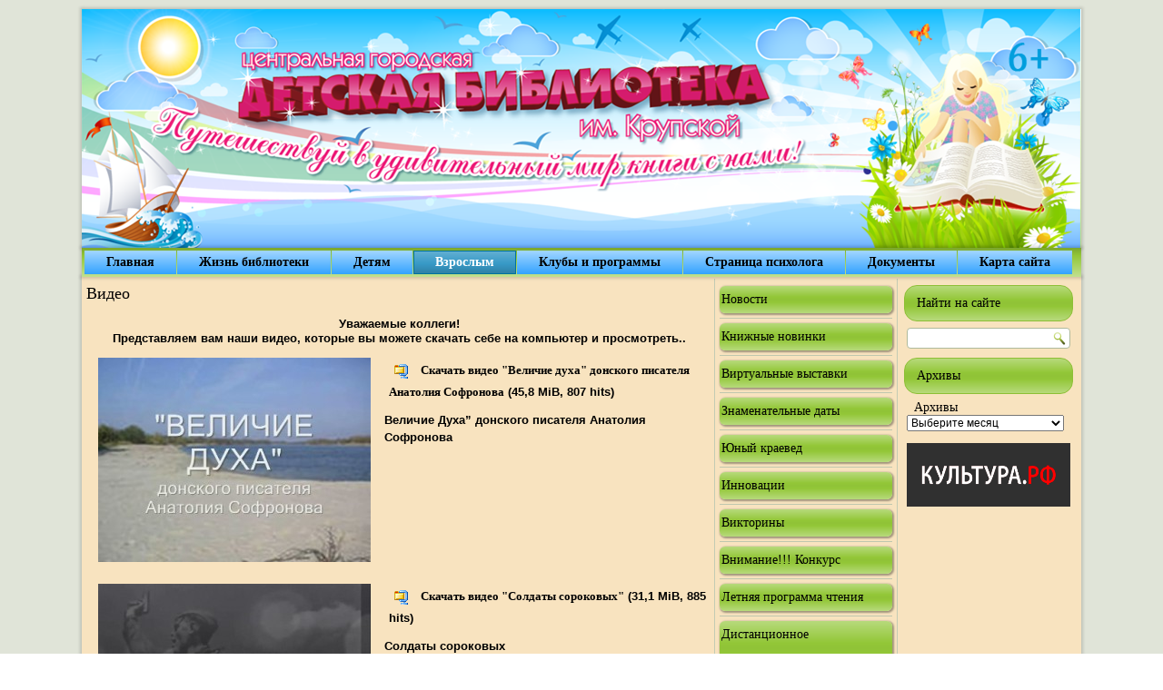

--- FILE ---
content_type: text/html; charset=UTF-8
request_url: https://kids.cbs-bataysk.ru/v/v3/video
body_size: 8860
content:
<!DOCTYPE html>
<html lang="ru-RU">
<head>
<meta charset="UTF-8" />
<title>Видео | Детская библиотека г. Батайска</title>
<!-- Created by Artisteer v4.0.0.58475 -->
<meta name="viewport" content="initial-scale = 1.0, maximum-scale = 1.0, user-scalable = no, width = device-width">
<!--[if lt IE 9]><script src="http://html5shiv.googlecode.com/svn/trunk/html5.js"></script><![endif]-->

<link rel="stylesheet" href="https://kids.cbs-bataysk.ru/wp-content/themes/biblio2/style.css" media="screen" />
<link rel="pingback" href="https://kids.cbs-bataysk.ru/xmlrpc.php" />

<!-- All in One SEO Pack 2.3.12.2.1 by Michael Torbert of Semper Fi Web Design[72,117] -->
<link rel="canonical" href="https://kids.cbs-bataysk.ru/v/v3/video" />
<!-- /all in one seo pack -->
<link rel="alternate" type="application/rss+xml" title="Детская библиотека г. Батайска &raquo; Лента" href="https://kids.cbs-bataysk.ru/feed" />
<link rel="alternate" type="application/rss+xml" title="Детская библиотека г. Батайска &raquo; Лента комментариев" href="https://kids.cbs-bataysk.ru/comments/feed" />
		<script type="text/javascript">
			window._wpemojiSettings = {"baseUrl":"https:\/\/s.w.org\/images\/core\/emoji\/72x72\/","ext":".png","source":{"concatemoji":"https:\/\/kids.cbs-bataysk.ru\/wp-includes\/js\/wp-emoji-release.min.js?ver=4.5.32"}};
			!function(e,o,t){var a,n,r;function i(e){var t=o.createElement("script");t.src=e,t.type="text/javascript",o.getElementsByTagName("head")[0].appendChild(t)}for(r=Array("simple","flag","unicode8","diversity"),t.supports={everything:!0,everythingExceptFlag:!0},n=0;n<r.length;n++)t.supports[r[n]]=function(e){var t,a,n=o.createElement("canvas"),r=n.getContext&&n.getContext("2d"),i=String.fromCharCode;if(!r||!r.fillText)return!1;switch(r.textBaseline="top",r.font="600 32px Arial",e){case"flag":return r.fillText(i(55356,56806,55356,56826),0,0),3e3<n.toDataURL().length;case"diversity":return r.fillText(i(55356,57221),0,0),a=(t=r.getImageData(16,16,1,1).data)[0]+","+t[1]+","+t[2]+","+t[3],r.fillText(i(55356,57221,55356,57343),0,0),a!=(t=r.getImageData(16,16,1,1).data)[0]+","+t[1]+","+t[2]+","+t[3];case"simple":return r.fillText(i(55357,56835),0,0),0!==r.getImageData(16,16,1,1).data[0];case"unicode8":return r.fillText(i(55356,57135),0,0),0!==r.getImageData(16,16,1,1).data[0]}return!1}(r[n]),t.supports.everything=t.supports.everything&&t.supports[r[n]],"flag"!==r[n]&&(t.supports.everythingExceptFlag=t.supports.everythingExceptFlag&&t.supports[r[n]]);t.supports.everythingExceptFlag=t.supports.everythingExceptFlag&&!t.supports.flag,t.DOMReady=!1,t.readyCallback=function(){t.DOMReady=!0},t.supports.everything||(a=function(){t.readyCallback()},o.addEventListener?(o.addEventListener("DOMContentLoaded",a,!1),e.addEventListener("load",a,!1)):(e.attachEvent("onload",a),o.attachEvent("onreadystatechange",function(){"complete"===o.readyState&&t.readyCallback()})),(a=t.source||{}).concatemoji?i(a.concatemoji):a.wpemoji&&a.twemoji&&(i(a.twemoji),i(a.wpemoji)))}(window,document,window._wpemojiSettings);
		</script>
		<style type="text/css">
img.wp-smiley,
img.emoji {
	display: inline !important;
	border: none !important;
	box-shadow: none !important;
	height: 1em !important;
	width: 1em !important;
	margin: 0 .07em !important;
	vertical-align: -0.1em !important;
	background: none !important;
	padding: 0 !important;
}
</style>
<link rel='stylesheet' id='cptch_stylesheet-css'  href='https://kids.cbs-bataysk.ru/wp-content/plugins/captcha/css/front_end_style.css?ver=4.3.0' type='text/css' media='all' />
<link rel='stylesheet' id='dashicons-css'  href='https://kids.cbs-bataysk.ru/wp-includes/css/dashicons.min.css?ver=4.5.32' type='text/css' media='all' />
<link rel='stylesheet' id='cptch_desktop_style-css'  href='https://kids.cbs-bataysk.ru/wp-content/plugins/captcha/css/desktop_style.css?ver=4.3.0' type='text/css' media='all' />
<link rel='stylesheet' id='contact-form-7-css'  href='https://kids.cbs-bataysk.ru/wp-content/plugins/contact-form-7/includes/css/styles.css?ver=3.4' type='text/css' media='all' />
<link rel='stylesheet' id='cntctfrm_form_style-css'  href='https://kids.cbs-bataysk.ru/wp-content/plugins/contact-form-plugin/css/form_style.css?ver=4.1.5' type='text/css' media='all' />
<link rel='stylesheet' id='wp-downloadmanager-css'  href='https://kids.cbs-bataysk.ru/wp-content/plugins/wp-downloadmanager/download-css.css?ver=1.68.3' type='text/css' media='all' />
<!--[if lte IE 7]>
<link rel='stylesheet' id='style.ie7.css-css'  href='https://kids.cbs-bataysk.ru/wp-content/themes/biblio2/style.ie7.css?ver=4.5.32' type='text/css' media='screen' />
<![endif]-->
<link rel='stylesheet' id='style.responsive.css-css'  href='https://kids.cbs-bataysk.ru/wp-content/themes/biblio2/style.responsive.css?ver=4.5.32' type='text/css' media='all' />
<script type='text/javascript' src='https://kids.cbs-bataysk.ru/wp-content/themes/biblio2/jquery.js?ver=4.5.32'></script>
<script type='text/javascript' src='https://kids.cbs-bataysk.ru/wp-content/themes/biblio2/script.js?ver=4.5.32'></script>
<script type='text/javascript' src='https://kids.cbs-bataysk.ru/wp-content/themes/biblio2/script.responsive.js?ver=4.5.32'></script>
<link rel='https://api.w.org/' href='https://kids.cbs-bataysk.ru/wp-json/' />
<link rel="EditURI" type="application/rsd+xml" title="RSD" href="https://kids.cbs-bataysk.ru/xmlrpc.php?rsd" />
<link rel="wlwmanifest" type="application/wlwmanifest+xml" href="https://kids.cbs-bataysk.ru/wp-includes/wlwmanifest.xml" /> 
<link rel='shortlink' href='https://kids.cbs-bataysk.ru/?p=1507' />
<link rel="alternate" type="application/json+oembed" href="https://kids.cbs-bataysk.ru/wp-json/oembed/1.0/embed?url=https%3A%2F%2Fkids.cbs-bataysk.ru%2Fv%2Fv3%2Fvideo" />
<link rel="alternate" type="text/xml+oembed" href="https://kids.cbs-bataysk.ru/wp-json/oembed/1.0/embed?url=https%3A%2F%2Fkids.cbs-bataysk.ru%2Fv%2Fv3%2Fvideo&#038;format=xml" />
<!-- <meta name="NextGEN" version="3.2.11" /> -->
<style data-context="foundation-flickity-css">/*! Flickity v2.0.2
http://flickity.metafizzy.co
---------------------------------------------- */.flickity-enabled{position:relative}.flickity-enabled:focus{outline:0}.flickity-viewport{overflow:hidden;position:relative;height:100%}.flickity-slider{position:absolute;width:100%;height:100%}.flickity-enabled.is-draggable{-webkit-tap-highlight-color:transparent;tap-highlight-color:transparent;-webkit-user-select:none;-moz-user-select:none;-ms-user-select:none;user-select:none}.flickity-enabled.is-draggable .flickity-viewport{cursor:move;cursor:-webkit-grab;cursor:grab}.flickity-enabled.is-draggable .flickity-viewport.is-pointer-down{cursor:-webkit-grabbing;cursor:grabbing}.flickity-prev-next-button{position:absolute;top:50%;width:44px;height:44px;border:none;border-radius:50%;background:#fff;background:hsla(0,0%,100%,.75);cursor:pointer;-webkit-transform:translateY(-50%);transform:translateY(-50%)}.flickity-prev-next-button:hover{background:#fff}.flickity-prev-next-button:focus{outline:0;box-shadow:0 0 0 5px #09f}.flickity-prev-next-button:active{opacity:.6}.flickity-prev-next-button.previous{left:10px}.flickity-prev-next-button.next{right:10px}.flickity-rtl .flickity-prev-next-button.previous{left:auto;right:10px}.flickity-rtl .flickity-prev-next-button.next{right:auto;left:10px}.flickity-prev-next-button:disabled{opacity:.3;cursor:auto}.flickity-prev-next-button svg{position:absolute;left:20%;top:20%;width:60%;height:60%}.flickity-prev-next-button .arrow{fill:#333}.flickity-page-dots{position:absolute;width:100%;bottom:-25px;padding:0;margin:0;list-style:none;text-align:center;line-height:1}.flickity-rtl .flickity-page-dots{direction:rtl}.flickity-page-dots .dot{display:inline-block;width:10px;height:10px;margin:0 8px;background:#333;border-radius:50%;opacity:.25;cursor:pointer}.flickity-page-dots .dot.is-selected{opacity:1}</style><style data-context="foundation-slideout-css">.slideout-menu{position:fixed;left:0;top:0;bottom:0;right:auto;z-index:0;width:256px;overflow-y:auto;-webkit-overflow-scrolling:touch;display:none}.slideout-menu.pushit-right{left:auto;right:0}.slideout-panel{position:relative;z-index:1;will-change:transform}.slideout-open,.slideout-open .slideout-panel,.slideout-open body{overflow:hidden}.slideout-open .slideout-menu{display:block}.pushit{display:none}</style><link rel="shortcut icon" href="https://kids.cbs-bataysk.ru/wp-content/themes/biblio2/favicon.ico" /><link rel="icon" href="https://kids.cbs-bataysk.ru/wp-content/uploads/2017/11/cropped-det-32x32.png" sizes="32x32" />
<link rel="icon" href="https://kids.cbs-bataysk.ru/wp-content/uploads/2017/11/cropped-det-192x192.png" sizes="192x192" />
<link rel="apple-touch-icon-precomposed" href="https://kids.cbs-bataysk.ru/wp-content/uploads/2017/11/cropped-det-180x180.png" />
<meta name="msapplication-TileImage" content="https://kids.cbs-bataysk.ru/wp-content/uploads/2017/11/cropped-det-270x270.png" />
<style>.ios7.web-app-mode.has-fixed header{ background-color: rgba(255,255,255,.88);}</style>
<!-- Yandex.Metrika counter -->
<script type="text/javascript" >
    (function (d, w, c) {
        (w[c] = w[c] || []).push(function() {
            try {
                w.yaCounter49558591 = new Ya.Metrika2({
                    id:49558591,
                    clickmap:true,
                    trackLinks:true,
                    accurateTrackBounce:true,
                    webvisor:true
                });
            } catch(e) { }
        });

        var n = d.getElementsByTagName("script")[0],
            s = d.createElement("script"),
            f = function () { n.parentNode.insertBefore(s, n); };
        s.type = "text/javascript";
        s.async = true;
        s.src = "https://mc.yandex.ru/metrika/tag.js";

        if (w.opera == "[object Opera]") {
            d.addEventListener("DOMContentLoaded", f, false);
        } else { f(); }
    })(document, window, "yandex_metrika_callbacks2");
</script>
<noscript><div><img src="https://mc.yandex.ru/watch/49558591" style="position:absolute; left:-9999px;" alt="" /></div></noscript>
<!-- /Yandex.Metrika counter -->


</head>
<body class="page page-id-1507 page-child parent-pageid-47 page-template-default">

<div id="art-main">

<header class="clearfix art-header">


    <div class="art-shapes">


            </div>

                
                    
</header>

<nav class="art-nav clearfix">
    
<ul class="art-hmenu menu-3">
	<li class="menu-item-7894"><a title="Главная" href="https://kids.cbs-bataysk.ru/">Главная</a>
	</li>
	<li class="menu-item-42"><a title="Жизнь библиотеки" href="https://kids.cbs-bataysk.ru/j">Жизнь библиотеки</a>
	<ul>
		<li class="menu-item-73"><a title="О нас" href="https://kids.cbs-bataysk.ru/j/na">О нас</a>
		</li>
		<li class="menu-item-8311"><a title="История библиотеки" href="https://kids.cbs-bataysk.ru/j/5-2">История библиотеки</a>
		</li>
		<li class="menu-item-2141"><a title="Песня о библиотеке" href="https://kids.cbs-bataysk.ru/j/pesn">Песня о библиотеке</a>
		</li>
		<li class="menu-item-2142"><a title="У старой истории новый взгляд" href="https://kids.cbs-bataysk.ru/j/bil1">У старой истории новый взгляд</a>
		</li>
		<li class="menu-item-2143"><a title="Библиотечная быль" href="https://kids.cbs-bataysk.ru/j/na/kotbiblio">Библиотечная быль</a>
		</li>
	</ul>
	</li>
	<li class="menu-item-23"><a title="Детям" href="https://kids.cbs-bataysk.ru/1-2">Детям</a>
	<ul>
		<li class="menu-item-2913"><a title="Творчество наших читателей" href="https://kids.cbs-bataysk.ru/1-2/d">Творчество наших читателей</a>
		</li>
		<li class="menu-item-266"><a title="Стихотворения" href="https://kids.cbs-bataysk.ru/1-2/d/s">Стихотворения</a>
		</li>
		<li class="menu-item-27"><a title="Игры и развлечения" href="https://kids.cbs-bataysk.ru/1-2/d-2">Игры и развлечения</a>
		</li>
		<li class="menu-item-26"><a title="Полезные ссылки" href="https://kids.cbs-bataysk.ru/1-2/d-3">Полезные ссылки</a>
		</li>
		<li class="menu-item-25"><a title="Калейдоскоп журналов" href="https://kids.cbs-bataysk.ru/1-2/d4">Калейдоскоп журналов</a>
		</li>
		<li class="menu-item-3488"><a title="Электронный каталог" href="http://arch.rgdb.ru/xmlui/">Электронный каталог</a>
		</li>
		<li class="menu-item-3598"><a title="Наши лучшие читатели" href="https://kids.cbs-bataysk.ru/1-2/11-11">Наши лучшие читатели</a>
		</li>
		<li class="menu-item-3633"><a title="Веб-ландия" href="https://kids.cbs-bataysk.ru/1-2/6-2">Веб-ландия</a>
		</li>
	</ul>
	</li>
	<li class="menu-item-22 active"><a title="Взрослым" href="https://kids.cbs-bataysk.ru/v" class="active">Взрослым</a>
	<ul class="active">
		<li class="menu-item-41"><a title="Для родителей" href="https://kids.cbs-bataysk.ru/v/vr1">Для родителей</a>
		</li>
		<li class="menu-item-60 active"><a title="Коллегам" href="https://kids.cbs-bataysk.ru/v/v3" class="active">Коллегам</a>
		<ul class="active">
			<li class="menu-item-1403"><a title="Педагогам и воспитателям" href="https://kids.cbs-bataysk.ru/v/v3/v2">Педагогам и воспитателям</a>
			</li>
			<li class="menu-item-63"><a title="Презeнтации" href="https://kids.cbs-bataysk.ru/v/v3/vk1">Презeнтации</a>
			</li>
			<li class="menu-item-62"><a title="Библиографические издания" href="https://kids.cbs-bataysk.ru/v/v3/vk">Библиографические издания</a>
			</li>
			<li class="menu-item-1543 active"><a title="Видео" href="https://kids.cbs-bataysk.ru/v/v3/video" class="active">Видео</a>
			</li>
			<li class="menu-item-1544"><a title="Рекомендации по организации мероприятий" href="https://kids.cbs-bataysk.ru/v/v3/re">Рекомендации по организации мероприятий</a>
			</li>
		</ul>
		</li>
		<li class="menu-item-3718"><a title="Библиотекарям" href="https://kids.cbs-bataysk.ru/v/5-3">Библиотекарям</a>
		</li>
		<li class="menu-item-40"><a title="Периодика" href="https://kids.cbs-bataysk.ru/v/vr">Периодика</a>
		</li>
		<li class="menu-item-1545"><a title="Полезные ссылки" href="https://kids.cbs-bataysk.ru/1-2/d-3">Полезные ссылки</a>
		</li>
	</ul>
	</li>
	<li class="menu-item-64"><a title="Клубы и программы" href="https://kids.cbs-bataysk.ru/j-2">Клубы и программы</a>
	<ul>
		<li class="menu-item-8051"><a title="Клуб &quot;Книжный парус&quot;" href="https://kids.cbs-bataysk.ru/j-2/8-2">Клуб &#8220;Книжный парус&#8221;</a>
		</li>
		<li class="menu-item-123"><a title="Программа &quot;Сердечко&quot;" href="https://kids.cbs-bataysk.ru/j-2/serd">Программа &#8220;Сердечко&#8221;</a>
		</li>
		<li class="menu-item-8052"><a title="Клуб &quot;Библиотечная Академия Читариков&quot;" href="https://kids.cbs-bataysk.ru/j-2/9-2">Клуб &#8220;Библиотечная Академия&hellip;</a>
		</li>
	</ul>
	</li>
	<li class="menu-item-43"><a title="Страница психолога" href="https://kids.cbs-bataysk.ru/p">Страница психолога</a>
	<ul>
		<li class="menu-item-1730"><a title="Развитие особого ребёнка" href="https://kids.cbs-bataysk.ru/p/os-reb">Развитие особого ребёнка</a>
		<ul>
			<li class="menu-item-1737"><a title="Правовая защита" href="https://kids.cbs-bataysk.ru/p/os-reb/pr-zach">Правовая защита</a>
			</li>
			<li class="menu-item-1736"><a title="Воспитание особого ребёнка" href="https://kids.cbs-bataysk.ru/p/os-reb/os-reb">Воспитание особого ребёнка</a>
			</li>
			<li class="menu-item-1735"><a title="Советы родителям" href="https://kids.cbs-bataysk.ru/p/os-reb/sov-rod">Советы родителям</a>
			</li>
			<li class="menu-item-1734"><a title="Творческая мастерская" href="https://kids.cbs-bataysk.ru/p/os-reb/%d1%82%d0%b2%d0%be%d1%80%d1%87%d0%b5%d1%81%d0%ba%d0%b0%d1%8f-%d0%bc%d0%b0%d1%81%d1%82%d0%b5%d1%80%d1%81%d0%ba%d0%b0%d1%8f">Творческая мастерская</a>
			</li>
			<li class="menu-item-1733"><a title="Книги, которые помогут" href="https://kids.cbs-bataysk.ru/p/os-reb/kn">Книги, которые помогут</a>
			</li>
			<li class="menu-item-1732"><a title="Работа с детьми-инвалидами" href="https://kids.cbs-bataysk.ru/p/os-reb/rab-inv">Работа с детьми-инвалидами</a>
			</li>
			<li class="menu-item-1731"><a title="Интересное видео" href="https://kids.cbs-bataysk.ru/p/os-reb/vidio">Интересное видео</a>
			</li>
		</ul>
		</li>
		<li class="menu-item-1750"><a title="Работа с трудными детьми" href="https://kids.cbs-bataysk.ru/p/tr-deti">Работа с трудными детьми</a>
		<ul>
			<li class="menu-item-1753"><a title="Профилактика правонарушений" href="https://kids.cbs-bataysk.ru/p/tr-deti/prav">Профилактика правонарушений</a>
			</li>
			<li class="menu-item-1752"><a title="Популяризация здорового образа жизни" href="https://kids.cbs-bataysk.ru/p/tr-deti/zdorov">Популяризация здорового образа жизни</a>
			</li>
			<li class="menu-item-1751"><a title="Программная деятельность" href="https://kids.cbs-bataysk.ru/p/tr-deti/programma">Программная деятельность</a>
			</li>
		</ul>
		</li>
		<li class="menu-item-1749"><a title="Адреса помощи" href="https://kids.cbs-bataysk.ru/p/adres">Адреса помощи</a>
		</li>
	</ul>
	</li>
	<li class="menu-item-4695"><a title="Документы" href="https://kids.cbs-bataysk.ru/doc">Документы</a>
	<ul>
		<li class="menu-item-6371"><a title="Политика конфиденциальности" href="http://kids.cbs-bataysk.ru/wp-content/uploads/2015/12/conf.pdf">Политика конфиденциальности</a>
		</li>
		<li class="menu-item-4825"><a title="Наши документы" href="https://kids.cbs-bataysk.ru/doc/nachi-doc">Наши документы</a>
		</li>
		<li class="menu-item-4889"><a title="Отчеты" href="https://kids.cbs-bataysk.ru/doc/otchet">Отчеты</a>
		</li>
		<li class="menu-item-5909"><a title="Планы работы" href="https://kids.cbs-bataysk.ru/doc/plan">Планы работы</a>
		</li>
		<li class="menu-item-4755"><a title="Наши достижения" href="https://kids.cbs-bataysk.ru/doc/dostig">Наши достижения</a>
		</li>
	</ul>
	</li>
	<li class="menu-item-5433"><a title="Карта сайта" href="https://kids.cbs-bataysk.ru/ks">Карта сайта</a>
	</li>
</ul>
 
    </nav>
<div class="art-sheet clearfix">
            <div class="art-layout-wrapper clearfix">
                <div class="art-content-layout">
                    <div class="art-content-layout-row">
                        <div class="art-layout-cell art-content clearfix">
							<article id="post-1507"  class="art-post art-article  post-1507 page type-page status-publish hentry">
                                <h1 class="art-postheader">Видео</h1>                                                                <div class="art-postcontent clearfix"><style type="text/css">
<!--
.стиль1 {
	font-family: Arial, Helvetica, sans-serif;
	font-weight: bold;
}
-->
</style>
<p><body></p>
<div align="center" class="стиль1">Уважаемые коллеги!<br />
  Представляем вам наши видео, которые вы можете скачать себе на компьютер и просмотреть..</div>
<table width="100%" border="0" cellspacing="5" cellpadding="0">
<tr>
<th width="25%" scope="row"><span style="text-align: left;"><a title="&quot;Величие Духа&quot; донского писателя Анатолия Софронова" href=" http://youtu.be/7wHlDC8dxfs" target="_blank"><img class="alignleft size-medium wp-image-1508" title="Софронов А. 001_0001" src="http://kids.cbs-bataysk.ru/wp-content/uploads/2013/07/Софронов-А.-001_0001-300x225.jpg" alt="" width="300" height="225" srcset="https://kids.cbs-bataysk.ru/wp-content/uploads/2013/07/Софронов-А.-001_0001-300x225.jpg 300w, https://kids.cbs-bataysk.ru/wp-content/uploads/2013/07/Софронов-А.-001_0001.jpg 384w" sizes="(max-width: 300px) 100vw, 300px" /></a></span></th>
<td width="75%" valign="middle" class="стиль1"><span style="text-align: left;"><p><img src="http://kids.cbs-bataysk.ru/wp-content/plugins/wp-downloadmanager/images/ext/rar.gif" alt="" title="" style="vertical-align: middle;" />&nbsp;&nbsp;<strong><a href="http://kids.cbs-bataysk.ru/?dl_id=23">Скачать видео "Величие духа" донского писателя Анатолия Софронова</a></strong> (45,8 MiB, 807 hits)</p>Величие Духа&#8221; донского писателя Анатолия Софронова</span> </td>
</tr>
<tr>
<th scope="row"><a title="Солдаты сороковых" href="http://youtu.be/GioJP7fadq8" target="_blank"><img class="alignleft size-medium wp-image-1528" title="Солдаты сороковых" src="http://kids.cbs-bataysk.ru/wp-content/uploads/2013/07/ВОВ-001_0001-300x225.jpg" alt="" width="300" height="225" srcset="https://kids.cbs-bataysk.ru/wp-content/uploads/2013/07/ВОВ-001_0001-300x225.jpg 300w, https://kids.cbs-bataysk.ru/wp-content/uploads/2013/07/ВОВ-001_0001.jpg 640w" sizes="(max-width: 300px) 100vw, 300px" /></a></th>
<td valign="middle" class="стиль1"><span style="text-align: left;"><p><img src="http://kids.cbs-bataysk.ru/wp-content/plugins/wp-downloadmanager/images/ext/rar.gif" alt="" title="" style="vertical-align: middle;" />&nbsp;&nbsp;<strong><a href="http://kids.cbs-bataysk.ru/?dl_id=24">Скачать видео "Солдаты сороковых"</a></strong> (31,1 MiB, 885 hits)</p>Солдаты сороковых</span></td>
</tr>
<tr>
<th scope="row"><span style="text-align: left;"><a title="9 мая - День Победы" href="http://youtu.be/P0BSl7efuzA" target="_blank"><img class="alignleft size-medium wp-image-1555" title="D" src="http://kids.cbs-bataysk.ru/wp-content/uploads/2013/07/Den-Pobedi-001_0001-300x225.jpg" alt="" width="300" height="225" srcset="https://kids.cbs-bataysk.ru/wp-content/uploads/2013/07/Den-Pobedi-001_0001-300x225.jpg 300w, https://kids.cbs-bataysk.ru/wp-content/uploads/2013/07/Den-Pobedi-001_0001.jpg 640w" sizes="(max-width: 300px) 100vw, 300px" /></a></span></th>
<td valign="middle" class="стиль1"><span style="text-align: left;"><p><img src="http://kids.cbs-bataysk.ru/wp-content/plugins/wp-downloadmanager/images/ext/rar.gif" alt="" title="" style="vertical-align: middle;" />&nbsp;&nbsp;<strong><a href="http://kids.cbs-bataysk.ru/?dl_id=25">Скачать видео "День Победы"</a></strong> (10,4 MiB, 829 hits)</p>9 мая &#8211; День Победы</span></td>
</tr>
<tr>
<th scope="row"><span style="text-align: left;"><br />
      <object width="300" height="225" classid="clsid:d27cdb6e-ae6d-11cf-96b8-444553540000" codebase="http://download.macromedia.com/pub/shockwave/cabs/flash/swflash.cab#version=6,0,40,0"><param name="allowFullScreen" value="true" /><param name="allowscriptaccess" value="always" /><param name="src" value="//www.youtube.com/v/TJk-J-Cc6fs?hl=ru_RU&amp;version=3" /><param name="allowfullscreen" value="true" /><embed width="300" height="225" type="application/x-shockwave-flash" src="//www.youtube.com/v/TJk-J-Cc6fs?hl=ru_RU&amp;version=3" allowfullscreen="true" allowscriptaccess="always" /></object><br />
    </span></th>
<td valign="middle" class="стиль1"><span style="text-align: left;">Питомцы первой батайской летной школы. Буктрейлер по книге Григория Костенко</span></td>
</tr>
<tr>
<th scope="row"><span style="text-align: left;"><br />
      <object width="300" height="225" classid="clsid:d27cdb6e-ae6d-11cf-96b8-444553540000" codebase="http://download.macromedia.com/pub/shockwave/cabs/flash/swflash.cab#version=6,0,40,0"><param name="allowFullScreen" value="true" /><param name="allowscriptaccess" value="always" /><param name="src" value="//www.youtube.com/v/m_wPCmCnjaA?version=3&amp;hl=ru_RU" /><param name="allowfullscreen" value="true" /><embed width="300" height="225" type="application/x-shockwave-flash" src="//www.youtube.com/v/m_wPCmCnjaA?version=3&amp;hl=ru_RU" allowfullscreen="true" allowscriptaccess="always" /></object><br />
    </span></th>
<td valign="middle" class="стиль1">Презентация-викторина &#8220;Новогодние приключения&#8221;. Для получения презентации <a title="напишите нам" href="http://kids.cbs-bataysk.ru/ml">пишите нам</a></td>
</tr>
<tr>
<th scope="row">&nbsp;</th>
<td valign="middle" class="стиль1">&nbsp;</td>
</tr>
<tr>
<th scope="row">&nbsp;</th>
<td valign="middle" class="стиль1">&nbsp;</td>
</tr>
<tr>
<th scope="row">&nbsp;</th>
<td valign="middle" class="стиль1">&nbsp;</td>
</tr>
<tr>
<th scope="row">&nbsp;</th>
<td valign="middle" class="стиль1">&nbsp;</td>
</tr>
</table>
<p></body></p>
</div>
</article>
	
			                        </div>
                        
<div class="art-layout-cell art-sidebar1 clearfix">
<div  id="vmenuwidget-2" class="art-vmenublock clearfix">
        <div class="art-vmenublockcontent">
<ul class="art-vmenu">
	<li class="menu-item-5449"><a title="Новости" href="https://kids.cbs-bataysk.ru/archives/category/%d0%bd%d0%be%d0%b2%d0%be%d1%81%d1%82%d0%b8">Новости</a>
	</li>
	<li class="menu-item-5283"><a title="Книжные новинки" href="https://kids.cbs-bataysk.ru/kniga-5">Книжные новинки</a>
	</li>
	<li class="menu-item-5617"><a title="Виртуальные выставки" href="https://kids.cbs-bataysk.ru/virtual_vistavki">Виртуальные выставки</a>
	</li>
	<li class="menu-item-4681"><a title="Знаменательные даты" href="https://kids.cbs-bataysk.ru/znamenat_dat">Знаменательные даты</a>
	</li>
	<li class="menu-item-4555"><a title="Юный краевед" href="https://kids.cbs-bataysk.ru/1-2/7-2">Юный краевед</a>
	</li>
	<li class="menu-item-5137"><a title="Инновации" href="https://kids.cbs-bataysk.ru/inn">Инновации</a>
	</li>
	<li class="menu-item-5608"><a title="Викторины" href="http://lermontov.cbs-bataysk.ru/v/">Викторины</a>
	</li>
	<li class="menu-item-4556"><a title="Внимание!!! Конкурс" href="https://kids.cbs-bataysk.ru/1-2/kon">Внимание!!! Конкурс</a>
	</li>
	<li class="menu-item-5215"><a title="Летняя программа чтения" href="https://kids.cbs-bataysk.ru/programma-chtenia">Летняя программа чтения</a>
	</li>
	<li class="menu-item-5626"><a title="Дистанционное обслуживание" href="https://kids.cbs-bataysk.ru/distancion_obslug">Дистанционное обслуживание</a>
	</li>
	<li class="menu-item-4558"><a title="On-line продление" href="https://kids.cbs-bataysk.ru/pr">On-line продление</a>
	</li>
	<li class="menu-item-4557"><a title="Электронная доставка" href="https://kids.cbs-bataysk.ru/mail">Электронная доставка</a>
	</li>
	<li class="menu-item-4559"><a title="Наши партнёры" href="https://kids.cbs-bataysk.ru/partneri">Наши партнёры</a>
	</li>
	<li class="menu-item-5558"><a title="Гостевая книга" href="https://kids.cbs-bataysk.ru/%d0%b3%d0%be%d1%81%d1%82%d0%b5%d0%b2%d0%b0%d1%8f-%d0%ba%d0%bd%d0%b8%d0%b3%d0%b0">Гостевая книга</a>
	</li>
	<li class="menu-item-5111"><a title="Контакты" href="http://kids.cbs-bataysk.ru/j/na/karta">Контакты</a>
	</li>
	<li class="menu-item-5590"><a title="Напишите нам" href="https://kids.cbs-bataysk.ru/ml">Напишите нам</a>
	</li>
</ul>
</div>
</div>



                        </div>                        
<div class="art-layout-cell art-sidebar2 clearfix">
<div  id="search-3" class="art-block widget widget_search  clearfix">
        <div class="art-blockheader">
            <div class="t">Найти на сайте</div>
        </div><div class="art-blockcontent"><form class="art-search" method="get" name="searchform" action="https://kids.cbs-bataysk.ru/">
	<input name="s" type="text" value="" />
	<input class="art-search-button" type="submit" value="Search" />
</form></div>
</div><div  id="archives-4" class="art-block widget widget_archive  clearfix">
        <div class="art-blockheader">
            <div class="t">Архивы</div>
        </div><div class="art-blockcontent">&nbsp;		<label class="screen-reader-text" for="archives-dropdown-4">Архивы</label>
		<select id="archives-dropdown-4" name="archive-dropdown" onchange='document.location.href=this.options[this.selectedIndex].value;'>
			
			<option value="">Выберите месяц</option>
				<option value='https://kids.cbs-bataysk.ru/archives/date/2026/01'> Январь 2026 </option>
	<option value='https://kids.cbs-bataysk.ru/archives/date/2025/12'> Декабрь 2025 </option>
	<option value='https://kids.cbs-bataysk.ru/archives/date/2025/11'> Ноябрь 2025 </option>
	<option value='https://kids.cbs-bataysk.ru/archives/date/2025/10'> Октябрь 2025 </option>
	<option value='https://kids.cbs-bataysk.ru/archives/date/2025/09'> Сентябрь 2025 </option>
	<option value='https://kids.cbs-bataysk.ru/archives/date/2025/08'> Август 2025 </option>
	<option value='https://kids.cbs-bataysk.ru/archives/date/2025/07'> Июль 2025 </option>
	<option value='https://kids.cbs-bataysk.ru/archives/date/2025/06'> Июнь 2025 </option>
	<option value='https://kids.cbs-bataysk.ru/archives/date/2025/05'> Май 2025 </option>
	<option value='https://kids.cbs-bataysk.ru/archives/date/2025/04'> Апрель 2025 </option>
	<option value='https://kids.cbs-bataysk.ru/archives/date/2025/03'> Март 2025 </option>
	<option value='https://kids.cbs-bataysk.ru/archives/date/2025/02'> Февраль 2025 </option>
	<option value='https://kids.cbs-bataysk.ru/archives/date/2025/01'> Январь 2025 </option>
	<option value='https://kids.cbs-bataysk.ru/archives/date/2024/12'> Декабрь 2024 </option>
	<option value='https://kids.cbs-bataysk.ru/archives/date/2024/11'> Ноябрь 2024 </option>
	<option value='https://kids.cbs-bataysk.ru/archives/date/2024/10'> Октябрь 2024 </option>
	<option value='https://kids.cbs-bataysk.ru/archives/date/2024/09'> Сентябрь 2024 </option>
	<option value='https://kids.cbs-bataysk.ru/archives/date/2024/08'> Август 2024 </option>
	<option value='https://kids.cbs-bataysk.ru/archives/date/2024/07'> Июль 2024 </option>
	<option value='https://kids.cbs-bataysk.ru/archives/date/2024/06'> Июнь 2024 </option>
	<option value='https://kids.cbs-bataysk.ru/archives/date/2024/05'> Май 2024 </option>
	<option value='https://kids.cbs-bataysk.ru/archives/date/2024/04'> Апрель 2024 </option>
	<option value='https://kids.cbs-bataysk.ru/archives/date/2024/03'> Март 2024 </option>
	<option value='https://kids.cbs-bataysk.ru/archives/date/2024/02'> Февраль 2024 </option>
	<option value='https://kids.cbs-bataysk.ru/archives/date/2024/01'> Январь 2024 </option>
	<option value='https://kids.cbs-bataysk.ru/archives/date/2023/12'> Декабрь 2023 </option>
	<option value='https://kids.cbs-bataysk.ru/archives/date/2023/11'> Ноябрь 2023 </option>
	<option value='https://kids.cbs-bataysk.ru/archives/date/2023/10'> Октябрь 2023 </option>
	<option value='https://kids.cbs-bataysk.ru/archives/date/2023/09'> Сентябрь 2023 </option>
	<option value='https://kids.cbs-bataysk.ru/archives/date/2023/08'> Август 2023 </option>
	<option value='https://kids.cbs-bataysk.ru/archives/date/2023/07'> Июль 2023 </option>
	<option value='https://kids.cbs-bataysk.ru/archives/date/2023/06'> Июнь 2023 </option>
	<option value='https://kids.cbs-bataysk.ru/archives/date/2023/05'> Май 2023 </option>
	<option value='https://kids.cbs-bataysk.ru/archives/date/2023/04'> Апрель 2023 </option>
	<option value='https://kids.cbs-bataysk.ru/archives/date/2023/03'> Март 2023 </option>
	<option value='https://kids.cbs-bataysk.ru/archives/date/2023/02'> Февраль 2023 </option>
	<option value='https://kids.cbs-bataysk.ru/archives/date/2023/01'> Январь 2023 </option>
	<option value='https://kids.cbs-bataysk.ru/archives/date/2022/12'> Декабрь 2022 </option>
	<option value='https://kids.cbs-bataysk.ru/archives/date/2022/11'> Ноябрь 2022 </option>
	<option value='https://kids.cbs-bataysk.ru/archives/date/2022/10'> Октябрь 2022 </option>
	<option value='https://kids.cbs-bataysk.ru/archives/date/2022/09'> Сентябрь 2022 </option>
	<option value='https://kids.cbs-bataysk.ru/archives/date/2022/08'> Август 2022 </option>
	<option value='https://kids.cbs-bataysk.ru/archives/date/2022/07'> Июль 2022 </option>
	<option value='https://kids.cbs-bataysk.ru/archives/date/2022/06'> Июнь 2022 </option>
	<option value='https://kids.cbs-bataysk.ru/archives/date/2022/05'> Май 2022 </option>
	<option value='https://kids.cbs-bataysk.ru/archives/date/2022/04'> Апрель 2022 </option>
	<option value='https://kids.cbs-bataysk.ru/archives/date/2022/03'> Март 2022 </option>
	<option value='https://kids.cbs-bataysk.ru/archives/date/2022/02'> Февраль 2022 </option>
	<option value='https://kids.cbs-bataysk.ru/archives/date/2022/01'> Январь 2022 </option>
	<option value='https://kids.cbs-bataysk.ru/archives/date/2021/12'> Декабрь 2021 </option>
	<option value='https://kids.cbs-bataysk.ru/archives/date/2021/11'> Ноябрь 2021 </option>
	<option value='https://kids.cbs-bataysk.ru/archives/date/2021/10'> Октябрь 2021 </option>
	<option value='https://kids.cbs-bataysk.ru/archives/date/2021/09'> Сентябрь 2021 </option>
	<option value='https://kids.cbs-bataysk.ru/archives/date/2021/08'> Август 2021 </option>
	<option value='https://kids.cbs-bataysk.ru/archives/date/2021/07'> Июль 2021 </option>
	<option value='https://kids.cbs-bataysk.ru/archives/date/2021/06'> Июнь 2021 </option>
	<option value='https://kids.cbs-bataysk.ru/archives/date/2021/05'> Май 2021 </option>
	<option value='https://kids.cbs-bataysk.ru/archives/date/2021/04'> Апрель 2021 </option>
	<option value='https://kids.cbs-bataysk.ru/archives/date/2021/03'> Март 2021 </option>
	<option value='https://kids.cbs-bataysk.ru/archives/date/2021/02'> Февраль 2021 </option>
	<option value='https://kids.cbs-bataysk.ru/archives/date/2020/12'> Декабрь 2020 </option>
	<option value='https://kids.cbs-bataysk.ru/archives/date/2020/11'> Ноябрь 2020 </option>
	<option value='https://kids.cbs-bataysk.ru/archives/date/2020/10'> Октябрь 2020 </option>
	<option value='https://kids.cbs-bataysk.ru/archives/date/2020/03'> Март 2020 </option>
	<option value='https://kids.cbs-bataysk.ru/archives/date/2020/02'> Февраль 2020 </option>
	<option value='https://kids.cbs-bataysk.ru/archives/date/2020/01'> Январь 2020 </option>
	<option value='https://kids.cbs-bataysk.ru/archives/date/2019/12'> Декабрь 2019 </option>
	<option value='https://kids.cbs-bataysk.ru/archives/date/2019/11'> Ноябрь 2019 </option>
	<option value='https://kids.cbs-bataysk.ru/archives/date/2019/10'> Октябрь 2019 </option>
	<option value='https://kids.cbs-bataysk.ru/archives/date/2019/09'> Сентябрь 2019 </option>
	<option value='https://kids.cbs-bataysk.ru/archives/date/2019/08'> Август 2019 </option>
	<option value='https://kids.cbs-bataysk.ru/archives/date/2019/06'> Июнь 2019 </option>
	<option value='https://kids.cbs-bataysk.ru/archives/date/2019/05'> Май 2019 </option>
	<option value='https://kids.cbs-bataysk.ru/archives/date/2019/04'> Апрель 2019 </option>
	<option value='https://kids.cbs-bataysk.ru/archives/date/2019/03'> Март 2019 </option>
	<option value='https://kids.cbs-bataysk.ru/archives/date/2019/02'> Февраль 2019 </option>
	<option value='https://kids.cbs-bataysk.ru/archives/date/2019/01'> Январь 2019 </option>
	<option value='https://kids.cbs-bataysk.ru/archives/date/2018/12'> Декабрь 2018 </option>
	<option value='https://kids.cbs-bataysk.ru/archives/date/2018/11'> Ноябрь 2018 </option>
	<option value='https://kids.cbs-bataysk.ru/archives/date/2018/10'> Октябрь 2018 </option>
	<option value='https://kids.cbs-bataysk.ru/archives/date/2018/09'> Сентябрь 2018 </option>
	<option value='https://kids.cbs-bataysk.ru/archives/date/2018/08'> Август 2018 </option>
	<option value='https://kids.cbs-bataysk.ru/archives/date/2018/07'> Июль 2018 </option>
	<option value='https://kids.cbs-bataysk.ru/archives/date/2018/06'> Июнь 2018 </option>
	<option value='https://kids.cbs-bataysk.ru/archives/date/2018/05'> Май 2018 </option>
	<option value='https://kids.cbs-bataysk.ru/archives/date/2018/04'> Апрель 2018 </option>
	<option value='https://kids.cbs-bataysk.ru/archives/date/2018/03'> Март 2018 </option>
	<option value='https://kids.cbs-bataysk.ru/archives/date/2018/02'> Февраль 2018 </option>
	<option value='https://kids.cbs-bataysk.ru/archives/date/2018/01'> Январь 2018 </option>
	<option value='https://kids.cbs-bataysk.ru/archives/date/2017/12'> Декабрь 2017 </option>
	<option value='https://kids.cbs-bataysk.ru/archives/date/2017/11'> Ноябрь 2017 </option>
	<option value='https://kids.cbs-bataysk.ru/archives/date/2017/10'> Октябрь 2017 </option>
	<option value='https://kids.cbs-bataysk.ru/archives/date/2017/09'> Сентябрь 2017 </option>
	<option value='https://kids.cbs-bataysk.ru/archives/date/2017/08'> Август 2017 </option>
	<option value='https://kids.cbs-bataysk.ru/archives/date/2017/06'> Июнь 2017 </option>
	<option value='https://kids.cbs-bataysk.ru/archives/date/2017/05'> Май 2017 </option>
	<option value='https://kids.cbs-bataysk.ru/archives/date/2017/04'> Апрель 2017 </option>
	<option value='https://kids.cbs-bataysk.ru/archives/date/2017/03'> Март 2017 </option>
	<option value='https://kids.cbs-bataysk.ru/archives/date/2017/02'> Февраль 2017 </option>
	<option value='https://kids.cbs-bataysk.ru/archives/date/2017/01'> Январь 2017 </option>
	<option value='https://kids.cbs-bataysk.ru/archives/date/2016/12'> Декабрь 2016 </option>
	<option value='https://kids.cbs-bataysk.ru/archives/date/2016/11'> Ноябрь 2016 </option>
	<option value='https://kids.cbs-bataysk.ru/archives/date/2016/10'> Октябрь 2016 </option>
	<option value='https://kids.cbs-bataysk.ru/archives/date/2016/09'> Сентябрь 2016 </option>
	<option value='https://kids.cbs-bataysk.ru/archives/date/2016/06'> Июнь 2016 </option>
	<option value='https://kids.cbs-bataysk.ru/archives/date/2016/05'> Май 2016 </option>
	<option value='https://kids.cbs-bataysk.ru/archives/date/2016/04'> Апрель 2016 </option>
	<option value='https://kids.cbs-bataysk.ru/archives/date/2016/03'> Март 2016 </option>
	<option value='https://kids.cbs-bataysk.ru/archives/date/2016/02'> Февраль 2016 </option>
	<option value='https://kids.cbs-bataysk.ru/archives/date/2016/01'> Январь 2016 </option>
	<option value='https://kids.cbs-bataysk.ru/archives/date/2015/12'> Декабрь 2015 </option>
	<option value='https://kids.cbs-bataysk.ru/archives/date/2015/11'> Ноябрь 2015 </option>
	<option value='https://kids.cbs-bataysk.ru/archives/date/2015/10'> Октябрь 2015 </option>
	<option value='https://kids.cbs-bataysk.ru/archives/date/2015/09'> Сентябрь 2015 </option>
	<option value='https://kids.cbs-bataysk.ru/archives/date/2015/08'> Август 2015 </option>
	<option value='https://kids.cbs-bataysk.ru/archives/date/2015/07'> Июль 2015 </option>
	<option value='https://kids.cbs-bataysk.ru/archives/date/2015/06'> Июнь 2015 </option>
	<option value='https://kids.cbs-bataysk.ru/archives/date/2015/05'> Май 2015 </option>
	<option value='https://kids.cbs-bataysk.ru/archives/date/2015/04'> Апрель 2015 </option>
	<option value='https://kids.cbs-bataysk.ru/archives/date/2015/03'> Март 2015 </option>
	<option value='https://kids.cbs-bataysk.ru/archives/date/2015/02'> Февраль 2015 </option>
	<option value='https://kids.cbs-bataysk.ru/archives/date/2015/01'> Январь 2015 </option>
	<option value='https://kids.cbs-bataysk.ru/archives/date/2014/12'> Декабрь 2014 </option>
	<option value='https://kids.cbs-bataysk.ru/archives/date/2014/11'> Ноябрь 2014 </option>
	<option value='https://kids.cbs-bataysk.ru/archives/date/2014/10'> Октябрь 2014 </option>
	<option value='https://kids.cbs-bataysk.ru/archives/date/2014/09'> Сентябрь 2014 </option>
	<option value='https://kids.cbs-bataysk.ru/archives/date/2014/08'> Август 2014 </option>
	<option value='https://kids.cbs-bataysk.ru/archives/date/2014/07'> Июль 2014 </option>
	<option value='https://kids.cbs-bataysk.ru/archives/date/2014/06'> Июнь 2014 </option>
	<option value='https://kids.cbs-bataysk.ru/archives/date/2014/05'> Май 2014 </option>
	<option value='https://kids.cbs-bataysk.ru/archives/date/2014/04'> Апрель 2014 </option>
	<option value='https://kids.cbs-bataysk.ru/archives/date/2014/03'> Март 2014 </option>
	<option value='https://kids.cbs-bataysk.ru/archives/date/2014/02'> Февраль 2014 </option>
	<option value='https://kids.cbs-bataysk.ru/archives/date/2014/01'> Январь 2014 </option>
	<option value='https://kids.cbs-bataysk.ru/archives/date/2013/12'> Декабрь 2013 </option>
	<option value='https://kids.cbs-bataysk.ru/archives/date/2013/11'> Ноябрь 2013 </option>
	<option value='https://kids.cbs-bataysk.ru/archives/date/2013/10'> Октябрь 2013 </option>
	<option value='https://kids.cbs-bataysk.ru/archives/date/2013/09'> Сентябрь 2013 </option>
	<option value='https://kids.cbs-bataysk.ru/archives/date/2013/07'> Июль 2013 </option>
	<option value='https://kids.cbs-bataysk.ru/archives/date/2013/06'> Июнь 2013 </option>
	<option value='https://kids.cbs-bataysk.ru/archives/date/2013/05'> Май 2013 </option>
	<option value='https://kids.cbs-bataysk.ru/archives/date/2013/04'> Апрель 2013 </option>
	<option value='https://kids.cbs-bataysk.ru/archives/date/2013/03'> Март 2013 </option>
	<option value='https://kids.cbs-bataysk.ru/archives/date/2013/02'> Февраль 2013 </option>

		</select>
		</div>
</div><div  id="text-5" class="art-block widget widget_text  clearfix">
        <div class="art-blockcontent">			<div class="textwidget"><a href="https://www.culture.ru/" target="_blank"><img class="alignleft wp-image-11405 size-medium" title="твой гид по культуре" src="http://cbs-bataysk.ru/wp-content/uploads/2025/12/культурарф.png" alt="твой гид по культуре" width="180" height="70" target="_blank"/></a></div>
		</div>
</div>

                        </div>
                    </div>
                </div>
            </div><footer class="art-footer clearfix">Детская библиотека им. Н.К. Крупской г. Батайска
<p> © 2012-2022. Все права защищены</p>


<!-- Yandex.Metrika informer -->
<a href="https://metrika.yandex.ru/stat/?id=50484253&from=informer"
target="_blank" rel="nofollow"><img src="https://informer.yandex.ru/informer/50484253/3_0_CBFFFFFF_ABDFFFFF_0_pageviews"
style="width:88px; height:31px; border:0;" alt="Яндекс.Метрика" title="Яндекс.Метрика: данные за сегодня (просмотры, визиты и уникальные посетители)" class="ym-advanced-informer" data-cid="50484253" data-lang="ru" /></a>
<!-- /Yandex.Metrika informer -->

<!-- Yandex.Metrika counter -->
<script type="text/javascript" >
   (function(m,e,t,r,i,k,a){m[i]=m[i]||function(){(m[i].a=m[i].a||[]).push(arguments)};
   m[i].l=1*new Date();k=e.createElement(t),a=e.getElementsByTagName(t)[0],k.async=1,k.src=r,a.parentNode.insertBefore(k,a)})
   (window, document, "script", "https://mc.yandex.ru/metrika/tag.js", "ym");

   ym(50484253, "init", {
        id:50484253,
        clickmap:true,
        trackLinks:true,
        accurateTrackBounce:true,
        webvisor:true
   });
</script>
<noscript><div><img src="https://mc.yandex.ru/watch/50484253" style="position:absolute; left:-9999px;" alt="" /></div></noscript>
<!-- /Yandex.Metrika counter -->

<!-- Rating@Mail.ru counter -->
<script type="text/javascript">
var _tmr = window._tmr || (window._tmr = []);
_tmr.push({id: "3061267", type: "pageView", start: (new Date()).getTime()});
(function (d, w, id) {
  if (d.getElementById(id)) return;
  var ts = d.createElement("script"); ts.type = "text/javascript"; ts.async = true; ts.id = id;
  ts.src = (d.location.protocol == "https:" ? "https:" : "http:") + "//top-fwz1.mail.ru/js/code.js";
  var f = function () {var s = d.getElementsByTagName("script")[0]; s.parentNode.insertBefore(ts, s);};
  if (w.opera == "[object Opera]") { d.addEventListener("DOMContentLoaded", f, false); } else { f(); }
})(document, window, "topmailru-code");
</script><noscript><div>
<img src="//top-fwz1.mail.ru/counter?id=3061267;js=na" style="border:0;position:absolute;left:-9999px;" alt="" />
</div></noscript>
<!-- //Rating@Mail.ru counter -->

<!-- Rating@Mail.ru logo -->
<a href="https://top.mail.ru/jump?from=3061267">
<img src="//top-fwz1.mail.ru/counter?id=3061267;t=476;l=1" 
style="border:0;" height="31" width="88" alt="Рейтинг@Mail.ru" /></a>
<!-- //Rating@Mail.ru logo -->

    
<p class="art-page-footer">
        <span id="art-footnote-links">Дизайн и верстка-Косьмина Елена<style="color: #000000;"></span>
          
          <script async src="https://culturaltracking.ru/static/js/spxl.js?pixelId=34369" data-pixel-id="34369"></script>
          
    </p></footer>

    </div>
</div>



<div id="wp-footer">
	<!-- ngg_resource_manager_marker --><script type='text/javascript' src='https://kids.cbs-bataysk.ru/wp-includes/js/comment-reply.min.js?ver=4.5.32'></script>
<script type='text/javascript' src='https://kids.cbs-bataysk.ru/wp-content/plugins/contact-form-7/includes/js/jquery.form.min.js?ver=3.32.0-2013.04.03'></script>
<script type='text/javascript'>
/* <![CDATA[ */
var _wpcf7 = {"loaderUrl":"https:\/\/kids.cbs-bataysk.ru\/wp-content\/plugins\/contact-form-7\/images\/ajax-loader.gif","sending":"\u041e\u0442\u043f\u0440\u0430\u0432\u043a\u0430...","cached":"1"};
/* ]]> */
</script>
<script type='text/javascript' src='https://kids.cbs-bataysk.ru/wp-content/plugins/contact-form-7/includes/js/scripts.js?ver=3.4'></script>
<script type='text/javascript' src='https://kids.cbs-bataysk.ru/wp-includes/js/wp-embed.min.js?ver=4.5.32'></script>
<!-- Yandex.Metrika counter -->
<script type="text/javascript" >
    (function (d, w, c) {
        (w[c] = w[c] || []).push(function() {
            try {
                w.yaCounter50484253 = new Ya.Metrika2({
                    id:50484253,
                    clickmap:true,
                    trackLinks:true,
                    accurateTrackBounce:true,
                    webvisor:true
                });
            } catch(e) { }
        });

        var n = d.getElementsByTagName("script")[0],
            s = d.createElement("script"),
            f = function () { n.parentNode.insertBefore(s, n); };
        s.type = "text/javascript";
        s.async = true;
        s.src = "https://mc.yandex.ru/metrika/tag.js";

        if (w.opera == "[object Opera]") {
            d.addEventListener("DOMContentLoaded", f, false);
        } else { f(); }
    })(document, window, "yandex_metrika_callbacks2");
</script>
<noscript><div><img src="https://mc.yandex.ru/watch/50484253" style="position:absolute; left:-9999px;" alt="" /></div></noscript>
<!-- /Yandex.Metrika counter --><!-- Powered by WPtouch: 4.3.37 --><a href="https://wp-lessons.com/" style="display: none">WordPress Lessons</a>	<!-- 56 queries. 0,304 seconds. -->
</div>
</body>
</html>



--- FILE ---
content_type: text/css
request_url: https://kids.cbs-bataysk.ru/wp-content/themes/biblio2/style.css
body_size: 8000
content:
/*
Theme Name: biblio2
Theme URI: 
Description: Детская библиотека в г. Батайск
Version: 1.0
Author: Косьмина Елена
Author URI: 
Tags: fixed-width, three-columns, valid HTML5, widgets
*/

/* Created by Artisteer v4.0.0.58475 */

#art-main
{
   background: #E0E4D8;
   margin:0 auto;
   font-size: 11px;
   font-family: Arial, 'Arial Unicode MS', Helvetica, Sans-Serif;
   font-weight: normal;
   font-style: normal;
   line-height: 150%;
   position: relative;
   width: 100%;
   min-height: 100%;
   left: 0;
   top: 0;
   cursor:default;
   overflow:hidden;
}
table, ul.art-hmenu
{
   font-size: 11px;
   font-family: Arial, 'Arial Unicode MS', Helvetica, Sans-Serif;
   font-weight: normal;
   font-style: normal;
   line-height: 150%;
}

h1, h2, h3, h4, h5, h6, p, a, ul, ol, li
{
   margin: 0;
   padding: 0;
}

/* Reset buttons border. It's important for input and button tags. 
 * border-collapse should be separate for shadow in IE. 
 */
.art-button
{
   border-collapse: separate;
   -webkit-background-origin: border !important;
   -moz-background-origin: border !important;
   background-origin: border-box !important;
   background: #A8E6FF;
   background: linear-gradient(top, #B8EBFF 0, #D6F3FF 20%, #B8EBFF 50%, #A3E5FF 80%, #B8EBFF 100%) no-repeat;
   background: -webkit-linear-gradient(top, #B8EBFF 0, #D6F3FF 20%, #B8EBFF 50%, #A3E5FF 80%, #B8EBFF 100%) no-repeat;
   background: -moz-linear-gradient(top, #B8EBFF 0, #D6F3FF 20%, #B8EBFF 50%, #A3E5FF 80%, #B8EBFF 100%) no-repeat;
   background: -o-linear-gradient(top, #B8EBFF 0, #D6F3FF 20%, #B8EBFF 50%, #A3E5FF 80%, #B8EBFF 100%) no-repeat;
   background: -ms-linear-gradient(top, #B8EBFF 0, #D6F3FF 20%, #B8EBFF 50%, #A3E5FF 80%, #B8EBFF 100%) no-repeat;
   background: linear-gradient(top, #B8EBFF 0, #D6F3FF 20%, #B8EBFF 50%, #A3E5FF 80%, #B8EBFF 100%) no-repeat;
   -svg-background: linear-gradient(top, #B8EBFF 0, #D6F3FF 20%, #B8EBFF 50%, #A3E5FF 80%, #B8EBFF 100%) no-repeat;
   -webkit-border-radius:5px;
   -moz-border-radius:5px;
   border-radius:5px;
   border:1px solid rgba(156, 169, 132, 0.4);
   padding:0 5px;
   margin:0 auto;
   height:19px;
}

.art-postcontent,
.art-postheadericons,
.art-postfootericons,
.art-blockcontent,
ul.art-vmenu a 
{
   text-align: left;
}

.art-postcontent,
.art-postcontent li,
.art-postcontent table,
.art-postcontent a,
.art-postcontent a:link,
.art-postcontent a:visited,
.art-postcontent a.visited,
.art-postcontent a:hover,
.art-postcontent a.hovered
{
   font-size: 13px;
   font-family: Arial, 'Arial Unicode MS', Helvetica, Sans-Serif;
}

.art-postcontent p
{
   margin: 12px 5px;
}

.art-postcontent h1, .art-postcontent h1 a, .art-postcontent h1 a:link, .art-postcontent h1 a:visited, .art-postcontent h1 a:hover,
.art-postcontent h2, .art-postcontent h2 a, .art-postcontent h2 a:link, .art-postcontent h2 a:visited, .art-postcontent h2 a:hover,
.art-postcontent h3, .art-postcontent h3 a, .art-postcontent h3 a:link, .art-postcontent h3 a:visited, .art-postcontent h3 a:hover,
.art-postcontent h4, .art-postcontent h4 a, .art-postcontent h4 a:link, .art-postcontent h4 a:visited, .art-postcontent h4 a:hover,
.art-postcontent h5, .art-postcontent h5 a, .art-postcontent h5 a:link, .art-postcontent h5 a:visited, .art-postcontent h5 a:hover,
.art-postcontent h6, .art-postcontent h6 a, .art-postcontent h6 a:link, .art-postcontent h6 a:visited, .art-postcontent h6 a:hover,
.art-blockheader .t, .art-blockheader .t a, .art-blockheader .t a:link, .art-blockheader .t a:visited, .art-blockheader .t a:hover,
.art-vmenublockheader .t, .art-vmenublockheader .t a, .art-vmenublockheader .t a:link, .art-vmenublockheader .t a:visited, .art-vmenublockheader .t a:hover,
.art-headline, .art-headline a, .art-headline a:link, .art-headline a:visited, .art-headline a:hover,
.art-slogan, .art-slogan a, .art-slogan a:link, .art-slogan a:visited, .art-slogan a:hover,
.art-postheader, .art-postheader a, .art-postheader a:link, .art-postheader a:visited, .art-postheader a:hover
{
   font-size: 20px;
   font-family: 'Times New Roman', Georgia, Times, Serif;
   font-weight: normal;
   font-style: normal;
   line-height: 120%;
}

.art-postcontent a, .art-postcontent a:link
{
   font-family: 'Times New Roman', Georgia, Times, Serif;
   text-decoration: none;
   color: #000000;
}

.art-postcontent a:visited, .art-postcontent a.visited
{
   font-family: Arial, 'Arial Unicode MS', Helvetica, Sans-Serif;
   text-decoration: none;
   color: #000000;
}

.art-postcontent  a:hover, .art-postcontent a.hover
{
   font-family: Arial, 'Arial Unicode MS', Helvetica, Sans-Serif;
   text-decoration: underline;
   color: #262A1D;
}

.art-postcontent h1
{
   color: #000000;
   margin: 10px 0 0;
   font-size: 20px;
   font-family: 'Times New Roman', Georgia, Times, Serif;
}

.art-blockcontent h1
{
   margin: 10px 0 0;
   font-size: 20px;
   font-family: 'Times New Roman', Georgia, Times, Serif;
}

.art-postcontent h1 a, .art-postcontent h1 a:link, .art-postcontent h1 a:hover, .art-postcontent h1 a:visited, .art-blockcontent h1 a, .art-blockcontent h1 a:link, .art-blockcontent h1 a:hover, .art-blockcontent h1 a:visited 
{
   font-size: 20px;
   font-family: 'Times New Roman', Georgia, Times, Serif;
}

.art-postcontent h2
{
   color: #000000;
   margin: 10px 0 0;
   font-size: 18px;
   font-family: 'Times New Roman', Georgia, Times, Serif;
}

.art-blockcontent h2
{
   margin: 10px 0 0;
   font-size: 18px;
   font-family: 'Times New Roman', Georgia, Times, Serif;
}

.art-postcontent h2 a, .art-postcontent h2 a:link, .art-postcontent h2 a:hover, .art-postcontent h2 a:visited, .art-blockcontent h2 a, .art-blockcontent h2 a:link, .art-blockcontent h2 a:hover, .art-blockcontent h2 a:visited 
{
   font-size: 18px;
   font-family: 'Times New Roman', Georgia, Times, Serif;
}

.art-postcontent h3
{
   color: #000000;
   margin: 10px 0 0;
   font-size: 18px;
   font-family: 'Times New Roman', Georgia, Times, Serif;
}

.art-blockcontent h3
{
   margin: 10px 0 0;
   font-size: 18px;
   font-family: 'Times New Roman', Georgia, Times, Serif;
}

.art-postcontent h3 a, .art-postcontent h3 a:link, .art-postcontent h3 a:hover, .art-postcontent h3 a:visited, .art-blockcontent h3 a, .art-blockcontent h3 a:link, .art-blockcontent h3 a:hover, .art-blockcontent h3 a:visited 
{
   font-size: 18px;
   font-family: 'Times New Roman', Georgia, Times, Serif;
}

.art-postcontent h4
{
   color: #000000;
   margin: 10px 0 0;
   font-size: 16px;
   font-family: 'Times New Roman', Georgia, Times, Serif;
}

.art-blockcontent h4
{
   margin: 10px 0 0;
   font-size: 16px;
   font-family: 'Times New Roman', Georgia, Times, Serif;
}

.art-postcontent h4 a, .art-postcontent h4 a:link, .art-postcontent h4 a:hover, .art-postcontent h4 a:visited, .art-blockcontent h4 a, .art-blockcontent h4 a:link, .art-blockcontent h4 a:hover, .art-blockcontent h4 a:visited 
{
   font-size: 16px;
   font-family: 'Times New Roman', Georgia, Times, Serif;
}

.art-postcontent h5
{
   color: #000000;
   margin: 10px 0 0;
   font-size: 14px;
   font-family: 'Times New Roman', Georgia, Times, Serif;
}

.art-blockcontent h5
{
   margin: 10px 0 0;
   font-size: 14px;
   font-family: 'Times New Roman', Georgia, Times, Serif;
}

.art-postcontent h5 a, .art-postcontent h5 a:link, .art-postcontent h5 a:hover, .art-postcontent h5 a:visited, .art-blockcontent h5 a, .art-blockcontent h5 a:link, .art-blockcontent h5 a:hover, .art-blockcontent h5 a:visited 
{
   font-size: 14px;
   font-family: 'Times New Roman', Georgia, Times, Serif;
}

.art-postcontent h6
{
   color: #000000;
   margin: 10px 0 0;
   font-size: 14px;
   font-family: 'Times New Roman', Georgia, Times, Serif;
}

.art-blockcontent h6
{
   margin: 10px 0 0;
   font-size: 14px;
   font-family: 'Times New Roman', Georgia, Times, Serif;
}

.art-postcontent h6 a, .art-postcontent h6 a:link, .art-postcontent h6 a:hover, .art-postcontent h6 a:visited, .art-blockcontent h6 a, .art-blockcontent h6 a:link, .art-blockcontent h6 a:hover, .art-blockcontent h6 a:visited 
{
   font-size: 14px;
   font-family: 'Times New Roman', Georgia, Times, Serif;
}

header, footer, article, nav, #art-hmenu-bg, .art-sheet, .art-hmenu a, .art-vmenu a, .art-slidenavigator > a, .art-checkbox:before, .art-radiobutton:before
{
   -webkit-background-origin: border !important;
   -moz-background-origin: border !important;
   background-origin: border-box !important;
}

header, footer, article, nav, #art-hmenu-bg, .art-sheet, .art-slidenavigator > a, .art-checkbox:before, .art-radiobutton:before
{
   display: block;
   -webkit-box-sizing: border-box;
   -moz-box-sizing: border-box;
   box-sizing: border-box;
}

ul
{
   list-style-type: none;
}

ol
{
   list-style-position: inside;
}

html, body
{
   height: 100%;
}

body
{
   padding: 0;
   margin:0;
   min-width: 1100px;
   color: #000000;
}

.clearfix:before, .clearfix:after {
   content: "";
   display: table;
}

.clearfix:after {
   clear: both;
}

.cleared {
   font: 0/0 serif;
   clear: both;
}

form
{
   padding: 0 !important;
   margin: 0 !important;
}

table.position
{
   position: relative;
   width: 100%;
   table-layout: fixed;
}

li h1, .art-postcontent li h1, .art-blockcontent li h1 
{
   margin:1px;
} 
li h2, .art-postcontent li h2, .art-blockcontent li h2 
{
   margin:1px;
} 
li h3, .art-postcontent li h3, .art-blockcontent li h3 
{
   margin:1px;
} 
li h4, .art-postcontent li h4, .art-blockcontent li h4 
{
   margin:1px;
} 
li h5, .art-postcontent li h5, .art-blockcontent li h5 
{
   margin:1px;
} 
li h6, .art-postcontent li h6, .art-blockcontent li h6 
{
   margin:1px;
} 
li p, .art-postcontent li p, .art-blockcontent li p 
{
   margin:1px;
}


.art-shapes
{
   position: absolute;
   top: 0;
   right: 0;
   bottom: 0;
   left: 0;
   overflow: hidden;
   z-index: 0;
}

.art-slider-inner {
   position: relative;
   overflow: hidden;
   width: 100%;
   height: 100%;
}

.art-slidenavigator > a {
   display: inline-block;
   vertical-align: middle;
   outline-style: none;
   font-size: 1px;
}

.art-slidenavigator > a:last-child {
   margin-right: 0 !important;
}







.art-header
{
   -webkit-box-shadow:0 0 3px 2px rgba(0, 0, 0, 0.15);
   -moz-box-shadow:0 0 3px 2px rgba(0, 0, 0, 0.15);
   box-shadow:0 0 3px 2px rgba(0, 0, 0, 0.15);
   margin:10px auto 0;
   height: 263px;
   background-image: url('images/object258349084.png'), url('images/header.jpg');
   background-position: 0px -2px, 0 0;
   background-repeat: no-repeat;
   position: relative;
   width: 1100px;
   z-index: auto !important;
}

.responsive .art-header 
{
   background-image: url('images/header.jpg');
   background-position: center center;
}

.art-header>.widget 
{
   position:absolute;
   z-index:101;
}

.art-nav
{
   background: #A2CF54;
   background: linear-gradient(top, #7BA72F 0, #93C738 27%, #C2E090 100%) no-repeat;
   background: -webkit-linear-gradient(top, #7BA72F 0, #93C738 27%, #C2E090 100%) no-repeat;
   background: -moz-linear-gradient(top, #7BA72F 0, #93C738 27%, #C2E090 100%) no-repeat;
   background: -o-linear-gradient(top, #7BA72F 0, #93C738 27%, #C2E090 100%) no-repeat;
   background: -ms-linear-gradient(top, #7BA72F 0, #93C738 27%, #C2E090 100%) no-repeat;
   background: linear-gradient(top, #7BA72F 0, #93C738 27%, #C2E090 100%) no-repeat;
   -svg-background: linear-gradient(top, #7BA72F 0, #93C738 27%, #C2E090 100%) no-repeat;
   -webkit-box-shadow:0 0 3px 2px rgba(0, 0, 0, 0.15);
   -moz-box-shadow:0 0 3px 2px rgba(0, 0, 0, 0.15);
   box-shadow:0 0 3px 2px rgba(0, 0, 0, 0.15);
   padding:3px 0;
   margin:0 auto;
   position: relative;
   z-index: 100;
   font-size: 0;
   text-align: left;
}

ul.art-hmenu a, ul.art-hmenu a:link, ul.art-hmenu a:visited, ul.art-hmenu a:hover 
{
   outline: none;
   position: relative;
   z-index: 11;
}

ul.art-hmenu, ul.art-hmenu ul
{
   display: block;
   margin: 0;
   padding: 0;
   border: 0;
   list-style-type: none;
}

ul.art-hmenu li
{
   position: relative;
   z-index: 5;
   display: block;
   float: left;
   background: none;
   margin: 0;
   padding: 0;
   border: 0;
}

ul.art-hmenu li:hover
{
   z-index: 10000;
   white-space: normal;
}

ul.art-hmenu:after, ul.art-hmenu ul:after
{
   content: ".";
   height: 0;
   display: block;
   visibility: hidden;
   overflow: hidden;
   clear: both;
}

ul.art-hmenu, ul.art-hmenu ul 
{
   min-height: 0;
}

ul.art-hmenu 
{
   display: inline-block;
   vertical-align: middle;
}

.art-nav:before 
{
   content:' ';
}

.desktop-nav.art-nav{
   width: 1100px;
   padding-left: 2px;
   padding-right: 2px;
}

.art-hmenu-extra1
{
   position: relative;
   display: block;
   float: left;
   width: auto;
   height: auto;
   background-position: center;
}

.art-hmenu-extra2
{
   position: relative;
   display: block;
   float: right;
   width: auto;
   height: auto;
   background-position: center;
}

.art-hmenu
{
   float: left;
}

.art-menuitemcontainer
{
   margin:0 auto;
}
ul.art-hmenu>li {
   margin-left: 1px;
}
ul.art-hmenu>li:first-child {
   margin-left: 1px;
}
ul.art-hmenu>li:last-child, ul.art-hmenu>li.last-child {
   margin-right: 1px;
}

ul.art-hmenu>li>a
{
   background: #6BBCFF;
   background: linear-gradient(top, #A3D6FF 0, #33A3FF 100%) no-repeat;
   background: -webkit-linear-gradient(top, #A3D6FF 0, #33A3FF 100%) no-repeat;
   background: -moz-linear-gradient(top, #A3D6FF 0, #33A3FF 100%) no-repeat;
   background: -o-linear-gradient(top, #A3D6FF 0, #33A3FF 100%) no-repeat;
   background: -ms-linear-gradient(top, #A3D6FF 0, #33A3FF 100%) no-repeat;
   background: linear-gradient(top, #A3D6FF 0, #33A3FF 100%) no-repeat;
   -svg-background: linear-gradient(top, #A3D6FF 0, #33A3FF 100%) no-repeat;
   border:1px solid transparent;
   padding:0 23px;
   margin:0 auto;
   position: relative;
   display: block;
   height: 24px;
   cursor: pointer;
   text-decoration: none;
   color: #000000;
   line-height: 24px;
   text-align: center;
}

.art-hmenu a, 
.art-hmenu a:link, 
.art-hmenu a:visited, 
.art-hmenu a.active, 
.art-hmenu a:hover
{
   font-size: 14px;
   font-family: 'Times New Roman', Georgia, Times, Serif;
   font-weight: bold;
   font-style: normal;
   text-decoration: none;
   text-align: left;
}

ul.art-hmenu>li>a.active
{
   background: #3C9CC8;
   background: linear-gradient(top, #64B0D3 0, #389AC7 55%, #2E7EA3 100%) no-repeat;
   background: -webkit-linear-gradient(top, #64B0D3 0, #389AC7 55%, #2E7EA3 100%) no-repeat;
   background: -moz-linear-gradient(top, #64B0D3 0, #389AC7 55%, #2E7EA3 100%) no-repeat;
   background: -o-linear-gradient(top, #64B0D3 0, #389AC7 55%, #2E7EA3 100%) no-repeat;
   background: -ms-linear-gradient(top, #64B0D3 0, #389AC7 55%, #2E7EA3 100%) no-repeat;
   background: linear-gradient(top, #64B0D3 0, #389AC7 55%, #2E7EA3 100%) no-repeat;
   -svg-background: linear-gradient(top, #64B0D3 0, #389AC7 55%, #2E7EA3 100%) no-repeat;
   border:1px solid #00719E;
   padding:0 23px;
   margin:0 auto;
   color: #FFFFFF;
   text-decoration: none;
}

ul.art-hmenu>li>a:visited, 
ul.art-hmenu>li>a:hover, 
ul.art-hmenu>li:hover>a {
   text-decoration: none;
}

ul.art-hmenu>li>a:hover, .desktop ul.art-hmenu>li:hover>a
{
   background: #99D6FF;
   background: linear-gradient(top, #D1EDFF 0, #5CBEFF 100%) no-repeat;
   background: -webkit-linear-gradient(top, #D1EDFF 0, #5CBEFF 100%) no-repeat;
   background: -moz-linear-gradient(top, #D1EDFF 0, #5CBEFF 100%) no-repeat;
   background: -o-linear-gradient(top, #D1EDFF 0, #5CBEFF 100%) no-repeat;
   background: -ms-linear-gradient(top, #D1EDFF 0, #5CBEFF 100%) no-repeat;
   background: linear-gradient(top, #D1EDFF 0, #5CBEFF 100%) no-repeat;
   -svg-background: linear-gradient(top, #D1EDFF 0, #5CBEFF 100%) no-repeat;
   border:1px solid #00719E;
   padding:0 23px;
   margin:0 auto;
}
ul.art-hmenu>li>a:hover, 
.desktop-nav ul.art-hmenu>li:hover>a {
   color: #1B1E15;
   text-decoration: none;
}

ul.art-hmenu li li a
{
   background: #D8E6A3;
   background: transparent;
   padding:0 22px;
   margin:0 auto;
}
ul.art-hmenu li li 
{
   float: none;
   width: auto;
   margin-top: 0;
   margin-bottom: 0;
}

.desktop-nav ul.art-hmenu li li ul>li:first-child 
{
   margin-top: 0;
}

ul.art-hmenu li li ul>li:last-child 
{
   margin-bottom: 0;
}

.art-hmenu ul a
{
   display: block;
   white-space: nowrap;
   height: 24px;
   min-width: 7em;
   border: 0 solid transparent;
   text-align: left;
   line-height: 24px;
   color: #000000;
   font-size: 14px;
   font-family: 'Times New Roman', Georgia, Times, Serif;
   text-decoration: none;
   margin:0;
}

.art-hmenu ul a:link, 
.art-hmenu ul a:visited, 
.art-hmenu ul a.active, 
.art-hmenu ul a:hover
{
   text-align: left;
   line-height: 24px;
   color: #000000;
   font-size: 14px;
   font-family: 'Times New Roman', Georgia, Times, Serif;
   text-decoration: none;
   margin:0;
}

ul.art-hmenu ul li a:hover, .desktop ul.art-hmenu ul li:hover>a
{
   background: #C3CBB4;
   margin:0 auto;
}
.art-hmenu ul a:hover
{
   text-decoration: none;
}

.art-hmenu ul li a:hover
{
   color: #000000;
}

.desktop-nav .art-hmenu ul li:hover>a
{
   color: #000000;
}

ul.art-hmenu ul:before
{
   background: #F2F6DF;
   border:1px solid #00719E;
   margin:0 auto;
   display: block;
   position: absolute;
   content: ' ';
   z-index: 1;
}
.desktop-nav ul.art-hmenu li:hover>ul {
   visibility: visible;
   top: 100%;
}
.desktop-nav ul.art-hmenu li li:hover>ul {
   top: 0;
   left: 100%;
}

ul.art-hmenu ul
{
   visibility: hidden;
   position: absolute;
   z-index: 10;
   left: 0;
   top: 0;
   background-image: url('images/spacer.gif');
}

.desktop-nav ul.art-hmenu>li>ul
{
   padding: 12px 32px 32px 32px;
   margin: -10px 0 0 -30px;
}

.desktop-nav ul.art-hmenu ul ul
{
   padding: 32px 32px 32px 12px;
   margin: -32px 0 0 -9px;
}

.desktop-nav ul.art-hmenu ul.art-hmenu-left-to-right 
{
   right: auto;
   left: 0;
   margin: -10px 0 0 -30px;
}

.desktop-nav ul.art-hmenu ul.art-hmenu-right-to-left 
{
   left: auto;
   right: 0;
   margin: -10px -30px 0 0;
}

.desktop-nav ul.art-hmenu li li:hover>ul.art-hmenu-left-to-right {
   right: auto;
   left: 100%;
}
.desktop-nav ul.art-hmenu li li:hover>ul.art-hmenu-right-to-left {
   left: auto;
   right: 100%;
}

.desktop-nav ul.art-hmenu ul ul.art-hmenu-left-to-right
{
   right: auto;
   left: 0;
   padding: 32px 32px 32px 12px;
   margin: -32px 0 0 -9px;
}

.desktop-nav ul.art-hmenu ul ul.art-hmenu-right-to-left
{
   left: auto;
   right: 0;
   padding: 32px 12px 32px 32px;
   margin: -32px -9px 0 0;
}

.desktop-nav ul.art-hmenu li ul>li:first-child {
   margin-top: 0;
}
.desktop-nav ul.art-hmenu li ul>li:last-child {
   margin-bottom: 0;
}

.desktop-nav ul.art-hmenu ul ul:before
{
   border-radius: 0;
   top: 30px;
   bottom: 30px;
   right: 30px;
   left: 10px;
}

.desktop-nav ul.art-hmenu>li>ul:before
{
   top: 10px;
   right: 30px;
   bottom: 30px;
   left: 30px;
}

.desktop-nav ul.art-hmenu>li>ul.art-hmenu-left-to-right:before {
   right: 30px;
   left: 30px;
}
.desktop-nav ul.art-hmenu>li>ul.art-hmenu-right-to-left:before {
   right: 30px;
   left: 30px;
}
.desktop-nav ul.art-hmenu ul ul.art-hmenu-left-to-right:before {
   right: 30px;
   left: 10px;
}
.desktop-nav ul.art-hmenu ul ul.art-hmenu-right-to-left:before {
   right: 10px;
   left: 30px;
}

.art-sheet
{
   background: #F8E3BF;
   -webkit-box-shadow:0 0 3px 2px rgba(0, 0, 0, 0.15);
   -moz-box-shadow:0 0 3px 2px rgba(0, 0, 0, 0.15);
   box-shadow:0 0 3px 2px rgba(0, 0, 0, 0.15);
   padding:2px 2px 0;
   margin:0 auto;
   position:relative;
   cursor:auto;
   width: 1100px;
   z-index: auto !important;
}

.art-layout-wrapper
{
   position: relative;
   margin: 0 auto 0 auto;
   z-index: auto !important;
}

.art-content-layout
{
   display: table;
   width: 100%;
   table-layout: fixed;
   border-collapse: collapse;
}

.art-content-layout-row 
{
   display: table-row;
}

.art-layout-cell
{
   display: table-cell;
   vertical-align: top;
}

.art-breadcrumbs
{
   margin:0 auto;
}

a.art-button,
a.art-button:link,
a:link.art-button:link,
body a.art-button:link,
a.art-button:visited,
body a.art-button:visited,
input.art-button,
button.art-button
{
   text-decoration: none;
   font-size: 12px;
   font-family: Arial, 'Arial Unicode MS', Helvetica, Sans-Serif;
   font-weight: normal;
   font-style: normal;
   position:relative;
   display: inline-block;
   vertical-align: middle;
   white-space: nowrap;
   text-align: center;
   color: #000000;
   margin: 0 !important;
   overflow: visible;
   cursor: pointer;
   text-indent: 0;
   line-height: 19px;
   -webkit-box-sizing: content-box;
   -moz-box-sizing: content-box;
   box-sizing: content-box;
}

.art-button img
{
   margin: 0;
   vertical-align: middle;
}

.firefox2 .art-button
{
   display: block;
   float: left;
}

input, select, textarea
{
   vertical-align: middle;
   font-size: 12px;
   font-family: Arial, 'Arial Unicode MS', Helvetica, Sans-Serif;
   font-weight: normal;
   font-style: normal;
}

.art-block select 
{
   width:96%;
}

input.art-button
{
   float: none !important;
}

.art-button.active, .art-button.active:hover
{
   background: #94D1FF;
   background: linear-gradient(top, #9ED5FF 0, #BDE2FF 20%, #9ED5FF 50%, #8ACCFF 80%, #9ED5FF 100%) no-repeat;
   background: -webkit-linear-gradient(top, #9ED5FF 0, #BDE2FF 20%, #9ED5FF 50%, #8ACCFF 80%, #9ED5FF 100%) no-repeat;
   background: -moz-linear-gradient(top, #9ED5FF 0, #BDE2FF 20%, #9ED5FF 50%, #8ACCFF 80%, #9ED5FF 100%) no-repeat;
   background: -o-linear-gradient(top, #9ED5FF 0, #BDE2FF 20%, #9ED5FF 50%, #8ACCFF 80%, #9ED5FF 100%) no-repeat;
   background: -ms-linear-gradient(top, #9ED5FF 0, #BDE2FF 20%, #9ED5FF 50%, #8ACCFF 80%, #9ED5FF 100%) no-repeat;
   background: linear-gradient(top, #9ED5FF 0, #BDE2FF 20%, #9ED5FF 50%, #8ACCFF 80%, #9ED5FF 100%) no-repeat;
   -svg-background: linear-gradient(top, #9ED5FF 0, #BDE2FF 20%, #9ED5FF 50%, #8ACCFF 80%, #9ED5FF 100%) no-repeat;
   -webkit-border-radius:5px;
   -moz-border-radius:5px;
   border-radius:5px;
   border:1px solid transparent;
   padding:0 5px;
   margin:0 auto;
}
.art-button.active, .art-button.active:hover {
   color: #2B3021 !important;
}

.art-button.hover, .art-button:hover
{
   background: #6BBCFF;
   background: linear-gradient(top, #75C1FF 0, #94CFFF 20%, #75C1FF 50%, #61B8FF 80%, #75C1FF 100%) no-repeat;
   background: -webkit-linear-gradient(top, #75C1FF 0, #94CFFF 20%, #75C1FF 50%, #61B8FF 80%, #75C1FF 100%) no-repeat;
   background: -moz-linear-gradient(top, #75C1FF 0, #94CFFF 20%, #75C1FF 50%, #61B8FF 80%, #75C1FF 100%) no-repeat;
   background: -o-linear-gradient(top, #75C1FF 0, #94CFFF 20%, #75C1FF 50%, #61B8FF 80%, #75C1FF 100%) no-repeat;
   background: -ms-linear-gradient(top, #75C1FF 0, #94CFFF 20%, #75C1FF 50%, #61B8FF 80%, #75C1FF 100%) no-repeat;
   background: linear-gradient(top, #75C1FF 0, #94CFFF 20%, #75C1FF 50%, #61B8FF 80%, #75C1FF 100%) no-repeat;
   -svg-background: linear-gradient(top, #75C1FF 0, #94CFFF 20%, #75C1FF 50%, #61B8FF 80%, #75C1FF 100%) no-repeat;
   -webkit-border-radius:5px;
   -moz-border-radius:5px;
   border-radius:5px;
   border:1px solid rgba(156, 169, 132, 0.7);
   padding:0 5px;
   margin:0 auto;
}
.art-button.hover, .art-button:hover {
   color: #2C340E !important;
}

input[type="text"], input[type="password"], input[type="email"], input[type="url"], textarea
{
   background: #FFFFFF;
   -webkit-border-radius:4px;
   -moz-border-radius:4px;
   border-radius:4px;
   border:1px solid #AFBA9C;
   margin:0 auto;
}
input[type="text"], input[type="password"], input[type="email"], input[type="url"], textarea
{
   width: 100%;
   padding: 4px 0;
   color: #2B3021 !important;
   font-size: 12px;
   font-family: Arial, 'Arial Unicode MS', Helvetica, Sans-Serif;
   font-weight: normal;
   font-style: normal;
}
input.art-error, textarea.art-error
{
   background: #FFFFFF;
   background: linear-gradient(top, #F1F2ED 0, #FFFFFF 20%, #F1F2ED 50%, #E4E8DE 80%, #F1F2ED 100%) no-repeat;
   background: -webkit-linear-gradient(top, #F1F2ED 0, #FFFFFF 20%, #F1F2ED 50%, #E4E8DE 80%, #F1F2ED 100%) no-repeat;
   background: -moz-linear-gradient(top, #F1F2ED 0, #FFFFFF 20%, #F1F2ED 50%, #E4E8DE 80%, #F1F2ED 100%) no-repeat;
   background: -o-linear-gradient(top, #F1F2ED 0, #FFFFFF 20%, #F1F2ED 50%, #E4E8DE 80%, #F1F2ED 100%) no-repeat;
   background: -ms-linear-gradient(top, #F1F2ED 0, #FFFFFF 20%, #F1F2ED 50%, #E4E8DE 80%, #F1F2ED 100%) no-repeat;
   background: linear-gradient(top, #F1F2ED 0, #FFFFFF 20%, #F1F2ED 50%, #E4E8DE 80%, #F1F2ED 100%) no-repeat;
   -svg-background: linear-gradient(top, #F1F2ED 0, #FFFFFF 20%, #F1F2ED 50%, #E4E8DE 80%, #F1F2ED 100%) no-repeat;
   border:1px solid #E2341D;
   margin:0 auto;
}
input.art-error, textarea.art-error {
   color: #2B3021 !important;
   font-size: 12px;
   font-family: Arial, 'Arial Unicode MS', Helvetica, Sans-Serif;
   font-weight: normal;
   font-style: normal;
}
form.art-search input[type="text"]
{
   background: #FFFFFF;
   -webkit-border-radius:4px;
   -moz-border-radius:4px;
   border-radius:4px;
   border:1px solid #AFBA9C;
   margin:0 auto;
   width: 100%;
   padding: 3px 0;
   -webkit-box-sizing: border-box;
   -moz-box-sizing: border-box;
   box-sizing: border-box;
   color: #2B3021 !important;
   font-size: 13px;
   font-family: Arial, 'Arial Unicode MS', Helvetica, Sans-Serif;
   font-weight: normal;
   font-style: normal;
}
form.art-search 
{
   background-image: none;
   border: 0;
   display:block;
   position:relative;
   top:0;
   padding:0;
   margin:5px;
   left:0;
   line-height: 0;
}

form.art-search input
{
   top:0;
   right:0;
}

form.art-search>input {
   bottom:0;
   left:0;
   vertical-align: middle;
}
 
form.art-search input[type="submit"]
{
   margin:0 auto;
   color: #000000 !important;
   position:absolute;
   display:block;
   left: auto;
   border:none;
   background:url('images/searchicon.png') center center no-repeat;
   width:24px;
   height: 100%;
   padding:0;
}

label.art-checkbox:before
{
   background: #FFFFFF;
   background: linear-gradient(top, #FFFFFF 0, #D4D9C9 100%) no-repeat;
   background: -webkit-linear-gradient(top, #FFFFFF 0, #D4D9C9 100%) no-repeat;
   background: -moz-linear-gradient(top, #FFFFFF 0, #D4D9C9 100%) no-repeat;
   background: -o-linear-gradient(top, #FFFFFF 0, #D4D9C9 100%) no-repeat;
   background: -ms-linear-gradient(top, #FFFFFF 0, #D4D9C9 100%) no-repeat;
   background: linear-gradient(top, #FFFFFF 0, #D4D9C9 100%) no-repeat;
   -svg-background: linear-gradient(top, #FFFFFF 0, #D4D9C9 100%) no-repeat;
   -webkit-border-radius:6px;
   -moz-border-radius:6px;
   border-radius:6px;
   -webkit-box-shadow:1px 1px 2px 1px rgba(0, 0, 0, 0.15);
   -moz-box-shadow:1px 1px 2px 1px rgba(0, 0, 0, 0.15);
   box-shadow:1px 1px 2px 1px rgba(0, 0, 0, 0.15);
   border:1px solid #9CA984;
   margin:0 auto;
   width:20px;
   height:20px;
}
label.art-checkbox
{
   cursor: pointer;
   font-size: 13px;
   font-family: Arial, 'Arial Unicode MS', Helvetica, Sans-Serif;
   font-weight: normal;
   font-style: normal;
   line-height: 20px;
   display: inline-block;
}

.art-checkbox>input[type="checkbox"]
{
   margin: 0 5px 0 0;
}

label.art-checkbox.active:before
{
   background: #C4D973;
   background: linear-gradient(top, #D2E193 0, #B9D157 100%) no-repeat;
   background: -webkit-linear-gradient(top, #D2E193 0, #B9D157 100%) no-repeat;
   background: -moz-linear-gradient(top, #D2E193 0, #B9D157 100%) no-repeat;
   background: -o-linear-gradient(top, #D2E193 0, #B9D157 100%) no-repeat;
   background: -ms-linear-gradient(top, #D2E193 0, #B9D157 100%) no-repeat;
   background: linear-gradient(top, #D2E193 0, #B9D157 100%) no-repeat;
   -svg-background: linear-gradient(top, #D2E193 0, #B9D157 100%) no-repeat;
   -webkit-border-radius:6px;
   -moz-border-radius:6px;
   border-radius:6px;
   -webkit-box-shadow:1px 1px 2px 1px rgba(0, 0, 0, 0.15);
   -moz-box-shadow:1px 1px 2px 1px rgba(0, 0, 0, 0.15);
   box-shadow:1px 1px 2px 1px rgba(0, 0, 0, 0.15);
   border:1px solid #9CA984;
   margin:0 auto;
   width:20px;
   height:20px;
   display: inline-block;
}

label.art-checkbox.hovered:before
{
   background: #D8E6A3;
   background: linear-gradient(top, #E6EFC3 0, #CBDD83 100%) no-repeat;
   background: -webkit-linear-gradient(top, #E6EFC3 0, #CBDD83 100%) no-repeat;
   background: -moz-linear-gradient(top, #E6EFC3 0, #CBDD83 100%) no-repeat;
   background: -o-linear-gradient(top, #E6EFC3 0, #CBDD83 100%) no-repeat;
   background: -ms-linear-gradient(top, #E6EFC3 0, #CBDD83 100%) no-repeat;
   background: linear-gradient(top, #E6EFC3 0, #CBDD83 100%) no-repeat;
   -svg-background: linear-gradient(top, #E6EFC3 0, #CBDD83 100%) no-repeat;
   -webkit-border-radius:6px;
   -moz-border-radius:6px;
   border-radius:6px;
   -webkit-box-shadow:1px 1px 2px 1px rgba(0, 0, 0, 0.15);
   -moz-box-shadow:1px 1px 2px 1px rgba(0, 0, 0, 0.15);
   box-shadow:1px 1px 2px 1px rgba(0, 0, 0, 0.15);
   border:1px solid #B2CD47;
   margin:0 auto;
   width:20px;
   height:20px;
   display: inline-block;
}

label.art-radiobutton:before
{
   background: #FFFFFF;
   background: linear-gradient(top, #FFFFFF 0, #D4D9C9 100%) no-repeat;
   background: -webkit-linear-gradient(top, #FFFFFF 0, #D4D9C9 100%) no-repeat;
   background: -moz-linear-gradient(top, #FFFFFF 0, #D4D9C9 100%) no-repeat;
   background: -o-linear-gradient(top, #FFFFFF 0, #D4D9C9 100%) no-repeat;
   background: -ms-linear-gradient(top, #FFFFFF 0, #D4D9C9 100%) no-repeat;
   background: linear-gradient(top, #FFFFFF 0, #D4D9C9 100%) no-repeat;
   -svg-background: linear-gradient(top, #FFFFFF 0, #D4D9C9 100%) no-repeat;
   -webkit-border-radius:3px;
   -moz-border-radius:3px;
   border-radius:3px;
   -webkit-box-shadow:1px 1px 2px 1px rgba(0, 0, 0, 0.15);
   -moz-box-shadow:1px 1px 2px 1px rgba(0, 0, 0, 0.15);
   box-shadow:1px 1px 2px 1px rgba(0, 0, 0, 0.15);
   border:1px solid #9CA984;
   margin:0 auto;
   width:12px;
   height:12px;
}
label.art-radiobutton
{
   cursor: pointer;
   font-size: 13px;
   font-family: Arial, 'Arial Unicode MS', Helvetica, Sans-Serif;
   font-weight: normal;
   font-style: normal;
   line-height: 12px;
   display: inline-block;
}

.art-radiobutton>input[type="radio"]
{
   vertical-align: baseline;
   margin: 0 5px 0 0;
}

label.art-radiobutton.active:before
{
   background: #C4D973;
   background: linear-gradient(top, #D2E193 0, #B9D157 100%) no-repeat;
   background: -webkit-linear-gradient(top, #D2E193 0, #B9D157 100%) no-repeat;
   background: -moz-linear-gradient(top, #D2E193 0, #B9D157 100%) no-repeat;
   background: -o-linear-gradient(top, #D2E193 0, #B9D157 100%) no-repeat;
   background: -ms-linear-gradient(top, #D2E193 0, #B9D157 100%) no-repeat;
   background: linear-gradient(top, #D2E193 0, #B9D157 100%) no-repeat;
   -svg-background: linear-gradient(top, #D2E193 0, #B9D157 100%) no-repeat;
   -webkit-border-radius:3px;
   -moz-border-radius:3px;
   border-radius:3px;
   -webkit-box-shadow:1px 1px 2px 1px rgba(0, 0, 0, 0.15);
   -moz-box-shadow:1px 1px 2px 1px rgba(0, 0, 0, 0.15);
   box-shadow:1px 1px 2px 1px rgba(0, 0, 0, 0.15);
   border:1px solid #9CA984;
   margin:0 auto;
   width:12px;
   height:12px;
   display: inline-block;
}

label.art-radiobutton.hovered:before
{
   background: #D8E6A3;
   background: linear-gradient(top, #E6EFC3 0, #CBDD83 100%) no-repeat;
   background: -webkit-linear-gradient(top, #E6EFC3 0, #CBDD83 100%) no-repeat;
   background: -moz-linear-gradient(top, #E6EFC3 0, #CBDD83 100%) no-repeat;
   background: -o-linear-gradient(top, #E6EFC3 0, #CBDD83 100%) no-repeat;
   background: -ms-linear-gradient(top, #E6EFC3 0, #CBDD83 100%) no-repeat;
   background: linear-gradient(top, #E6EFC3 0, #CBDD83 100%) no-repeat;
   -svg-background: linear-gradient(top, #E6EFC3 0, #CBDD83 100%) no-repeat;
   -webkit-border-radius:3px;
   -moz-border-radius:3px;
   border-radius:3px;
   -webkit-box-shadow:1px 1px 2px 1px rgba(0, 0, 0, 0.15);
   -moz-box-shadow:1px 1px 2px 1px rgba(0, 0, 0, 0.15);
   box-shadow:1px 1px 2px 1px rgba(0, 0, 0, 0.15);
   border:1px solid #B2CD47;
   margin:0 auto;
   width:12px;
   height:12px;
   display: inline-block;
}

.art-vmenublock
{
   margin:2px;
}
div.art-vmenublock img
{
   margin: 0;
}

.art-vmenublockheader
{
   background: #A4D058;
   background: linear-gradient(top, #B7DA7C 0, #93C738 40%, #90C337 50%, #93C738 60%, #B7DA7C 100%) no-repeat;
   background: -webkit-linear-gradient(top, #B7DA7C 0, #93C738 40%, #90C337 50%, #93C738 60%, #B7DA7C 100%) no-repeat;
   background: -moz-linear-gradient(top, #B7DA7C 0, #93C738 40%, #90C337 50%, #93C738 60%, #B7DA7C 100%) no-repeat;
   background: -o-linear-gradient(top, #B7DA7C 0, #93C738 40%, #90C337 50%, #93C738 60%, #B7DA7C 100%) no-repeat;
   background: -ms-linear-gradient(top, #B7DA7C 0, #93C738 40%, #90C337 50%, #93C738 60%, #B7DA7C 100%) no-repeat;
   background: linear-gradient(top, #B7DA7C 0, #93C738 40%, #90C337 50%, #93C738 60%, #B7DA7C 100%) no-repeat;
   -svg-background: linear-gradient(top, #B7DA7C 0, #93C738 40%, #90C337 50%, #93C738 60%, #B7DA7C 100%) no-repeat;
   -webkit-border-radius:14px;
   -moz-border-radius:14px;
   border-radius:14px;
   padding:10px 3px;
   margin:0 auto 4px;
}
.art-vmenublockheader .t,
.art-vmenublockheader .t a,
.art-vmenublockheader .t a:link,
.art-vmenublockheader .t a:visited, 
.art-vmenublockheader .t a:hover
{
   color: #000000;
   font-size: 14px;
   font-family: 'Times New Roman', Georgia, Times, Serif;
   font-weight: normal;
   font-style: normal;
   margin: 0 10px;
}

.art-vmenublockcontent
{
   padding:3px;
   margin:0 auto;
}

ul.art-vmenu, ul.art-vmenu ul
{
   list-style: none;
   display: block;
}

ul.art-vmenu, ul.art-vmenu li
{
   display: block;
   margin: 0;
   padding: 0;
   width: auto;
   line-height: 0;
}

ul.art-vmenu
{
   margin-top: 3px;
   margin-bottom: 3px;
   position: relative;
}

ul.art-vmenu>li>a
{
   background: #A4D058;
   background: linear-gradient(top, #B7DA7C 0, #93C738 40%, #90C337 50%, #93C738 60%, #B7DA7C 100%) no-repeat;
   background: -webkit-linear-gradient(top, #B7DA7C 0, #93C738 40%, #90C337 50%, #93C738 60%, #B7DA7C 100%) no-repeat;
   background: -moz-linear-gradient(top, #B7DA7C 0, #93C738 40%, #90C337 50%, #93C738 60%, #B7DA7C 100%) no-repeat;
   background: -o-linear-gradient(top, #B7DA7C 0, #93C738 40%, #90C337 50%, #93C738 60%, #B7DA7C 100%) no-repeat;
   background: -ms-linear-gradient(top, #B7DA7C 0, #93C738 40%, #90C337 50%, #93C738 60%, #B7DA7C 100%) no-repeat;
   background: linear-gradient(top, #B7DA7C 0, #93C738 40%, #90C337 50%, #93C738 60%, #B7DA7C 100%) no-repeat;
   -svg-background: linear-gradient(top, #B7DA7C 0, #93C738 40%, #90C337 50%, #93C738 60%, #B7DA7C 100%) no-repeat;
   -webkit-border-radius:6px;
   -moz-border-radius:6px;
   border-radius:6px;
   -webkit-box-shadow:1px 1px 2px 1px rgba(0, 0, 0, 0.35);
   -moz-box-shadow:1px 1px 2px 1px rgba(0, 0, 0, 0.35);
   box-shadow:1px 1px 2px 1px rgba(0, 0, 0, 0.35);
   padding:0 2px;
   margin:0 auto;
   color: #000000;
   min-height: 30px;
   line-height: 30px;
}
ul.art-vmenu a 
{
   display: block;
   cursor: pointer;
   z-index: 1;
   font-size: 14px;
   font-family: 'Times New Roman', Georgia, Times, Serif;
   font-weight: normal;
   font-style: normal;
   text-decoration: none;
   position:relative;
}

ul.art-vmenu ul, ul.art-vmenu li{
   position:relative;
}

ul.art-vmenu>li
{
   margin-top: 11px;
}
ul.art-vmenu>li:first-child
{
   margin-top:0;
}

ul.art-vmenu>li>a:hover, ul.art-vmenu>li>a.active:hover
{
   background: #B2CD47;
   background: linear-gradient(top, #C1D66B 0, #ABC837 31%, #9DB832 40%, #9AB431 50%, #9DB832 60%, #ABC837 69%, #C1D66B 100%) no-repeat;
   background: -webkit-linear-gradient(top, #C1D66B 0, #ABC837 31%, #9DB832 40%, #9AB431 50%, #9DB832 60%, #ABC837 69%, #C1D66B 100%) no-repeat;
   background: -moz-linear-gradient(top, #C1D66B 0, #ABC837 31%, #9DB832 40%, #9AB431 50%, #9DB832 60%, #ABC837 69%, #C1D66B 100%) no-repeat;
   background: -o-linear-gradient(top, #C1D66B 0, #ABC837 31%, #9DB832 40%, #9AB431 50%, #9DB832 60%, #ABC837 69%, #C1D66B 100%) no-repeat;
   background: -ms-linear-gradient(top, #C1D66B 0, #ABC837 31%, #9DB832 40%, #9AB431 50%, #9DB832 60%, #ABC837 69%, #C1D66B 100%) no-repeat;
   background: linear-gradient(top, #C1D66B 0, #ABC837 31%, #9DB832 40%, #9AB431 50%, #9DB832 60%, #ABC837 69%, #C1D66B 100%) no-repeat;
   -svg-background: linear-gradient(top, #C1D66B 0, #ABC837 31%, #9DB832 40%, #9AB431 50%, #9DB832 60%, #ABC837 69%, #C1D66B 100%) no-repeat;
   -webkit-box-shadow:1px 1px 2px 1px rgba(0, 0, 0, 0.35);
   -moz-box-shadow:1px 1px 2px 1px rgba(0, 0, 0, 0.35);
   box-shadow:1px 1px 2px 1px rgba(0, 0, 0, 0.35);
   padding:0 7px;
   margin:0 auto;
}
ul.art-vmenu>li>a:hover, ul.art-vmenu>li>a.active:hover
{
   text-decoration: none;
}

ul.art-vmenu a:hover, ul.art-vmenu a.active:hover 
{
   color: #000000;
}

ul.art-vmenu>li>a.active:hover>span.border-top, ul.art-vmenu>li>a.active:hover>span.border-bottom 
{
   background-color: transparent;
}

ul.art-vmenu>li:hover>a 
{
   color: #000000;
}

ul.art-vmenu>li>a.active
{
   background: #A4D058;
   background: linear-gradient(top, #B7DA7C 0, #93C738 40%, #90C337 50%, #93C738 60%, #B7DA7C 100%) no-repeat;
   background: -webkit-linear-gradient(top, #B7DA7C 0, #93C738 40%, #90C337 50%, #93C738 60%, #B7DA7C 100%) no-repeat;
   background: -moz-linear-gradient(top, #B7DA7C 0, #93C738 40%, #90C337 50%, #93C738 60%, #B7DA7C 100%) no-repeat;
   background: -o-linear-gradient(top, #B7DA7C 0, #93C738 40%, #90C337 50%, #93C738 60%, #B7DA7C 100%) no-repeat;
   background: -ms-linear-gradient(top, #B7DA7C 0, #93C738 40%, #90C337 50%, #93C738 60%, #B7DA7C 100%) no-repeat;
   background: linear-gradient(top, #B7DA7C 0, #93C738 40%, #90C337 50%, #93C738 60%, #B7DA7C 100%) no-repeat;
   -svg-background: linear-gradient(top, #B7DA7C 0, #93C738 40%, #90C337 50%, #93C738 60%, #B7DA7C 100%) no-repeat;
   -webkit-box-shadow:1px 1px 2px 1px rgba(0, 0, 0, 0.35);
   -moz-box-shadow:1px 1px 2px 1px rgba(0, 0, 0, 0.35);
   box-shadow:1px 1px 2px 1px rgba(0, 0, 0, 0.35);
   padding:0 7px;
   margin:0 auto;
   text-decoration: none;
   color: #000000;
}

ul.art-vmenu>li:after{
   display: block;
   position: absolute;
   content: ' ';
   left: 0;
   right: 0;
   top: -11px;
   z-index: 1;
   height: 5px;
   border-bottom: 1px solid #BEC7AE;
}

ul.art-vmenu>li:first-child:before, ul.art-vmenu>li:first-child:after 
{
   display:none;
}

ul.art-vmenu ul:before
{
   background: #EEF0EA;
   -webkit-border-radius:4px;
   -moz-border-radius:4px;
   border-radius:4px;
   border:1px solid #C3CBB4;
   margin:0 auto;
   display: block;
   position: absolute;
   content: ' ';
   z-index: -1;
   top: 30px;
   right: 30px;
   bottom: 30px;
   left: 12px;
}
ul.art-vmenu ul
{
   padding: 36px 36px 36px 18px;
   margin: -36px 0 0 -5px;
   visibility: hidden;
   position: absolute;
   z-index: 10;
   background: none;
   min-height: 0;
   background-image: url('images/spacer.gif');
   /* left to right by default */
  left: 0;
   top:0;
}
ul.art-vmenu>li>ul 
{
   padding-left: 17px;
   margin-left: -10px;
   padding-top: 36px;
   margin-top: -30px;
   top: 10px;
}
ul.art-vmenu ul.art-vmenu-left-to-right
{
   right: auto;
   left: 0;
   padding: 36px 36px 36px 18px;
   margin: -36px 0 0 -5px;
}
ul.art-vmenu>li>ul.art-vmenu-left-to-right 
{
   padding-left: 17px;
   margin-left: -10px;
   padding-top: 36px;
   margin-top: -30px;
}
ul.art-vmenu ul.art-vmenu-right-to-left
{
   left: auto;
   right: 0;
   padding: 36px 18px 36px 36px;
   margin: -36px -5px 0 0;
}
ul.art-vmenu>li>ul.art-vmenu-right-to-left 
{
   padding-right: 17px;
   margin-right: -10px;
   padding-top: 36px;
   margin-top: -30px;
}

ul.art-vmenu>li>ul:before 
{
   top: 30px;
   right: 30px;
   bottom: 30px;
   left: 11px;
}
ul.art-vmenu ul ul.art-vmenu-left-to-right:before {
   right: 30px;
   left: 12px;
}
ul.art-vmenu ul ul.art-vmenu-right-to-left:before {
   right: 12px;
   left: 30px;
}
ul.art-vmenu>li>ul.art-vmenu-left-to-right:before {
   right: 30px;
   left: 11px;
}
ul.art-vmenu>li>ul.art-vmenu-right-to-left:before {
   right: 11px;
   left: 30px;
}

ul.art-vmenu li li a
{
   -webkit-border-radius:4px;
   -moz-border-radius:4px;
   border-radius:4px;
   margin:0 auto;
}

ul.art-vmenu ul a
{
   display: block;
   position: relative;
   min-height: 24px;
   overflow: visible;
   padding: 0;
   padding-left: 20px;
   min-width: 7em;
   z-index: 0;
   line-height: 24px;
   color: #7E8D62;
   font-size: 12px;
   font-family: Arial, 'Arial Unicode MS', Helvetica, Sans-Serif;
   font-weight: normal;
   font-style: normal;
   text-decoration: none;
   margin-left: 0;
   margin-right: 0;
   padding-right: 20px;
}

ul.art-vmenu ul a:visited, ul.art-vmenu ul a.active:hover, ul.art-vmenu ul a:hover, ul.art-vmenu ul a.active
{
   line-height: 24px;
   color: #7E8D62;
   font-size: 12px;
   font-family: Arial, 'Arial Unicode MS', Helvetica, Sans-Serif;
   font-weight: normal;
   font-style: normal;
   text-decoration: none;
   margin-left: 0;
   margin-right: 0;
}

ul.art-vmenu li li
{
   position: relative;
   margin-top: 0;
}

ul.art-vmenu li li:first-child
{
   margin-top: 0;
}

ul.art-vmenu li  {
   position: relative;
}

ul.art-vmenu:after, ul.art-vmenu ul:after
{
   content: ".";
   height: 0;
   display: block;
   visibility: hidden;
   overflow: hidden;
   clear: both;
}

ul.art-vmenu li:hover
{
   z-index: 10000;
   white-space: normal;
}
ul.art-vmenu li:hover>ul
{
   visibility: visible;
   /* left to right by default */
  left: 100%;
}

ul.art-vmenu li:hover>ul.art-vmenu-left-to-right
{
   right: auto;
   left: 100%;
}
ul.art-vmenu li:hover>ul.art-vmenu-right-to-left
{
   left: auto;
   right: 100%;
}

ul.art-vmenu ul>li>a:hover, ul.art-vmenu ul>li>a.active:hover, ul.art-vmenu ul>li:hover>a
{
   background: #D8E6A3;
   -webkit-border-radius:4px;
   -moz-border-radius:4px;
   border-radius:4px;
   margin:0 auto;
}
ul.art-vmenu ul li a:hover, ul.art-vmenu ul li a.active:hover
{
   text-decoration: underline;
   color: #434B34;
}

ul.art-vmenu ul a:hover:after
{
   background-position: center ;
}
ul.art-vmenu ul a.active:hover:after
{
   background-position: center ;
}
ul.art-vmenu ul a.active:after
{
   background-position: bottom ;
}

ul.art-vmenu ul li:hover>a
{
   color: #434B34;
}

ul.art-vmenu ul>li>a.active
{
   -webkit-border-radius:4px;
   -moz-border-radius:4px;
   border-radius:4px;
   margin:0 auto;
}
ul.art-vmenu ul a.active, ul.art-vmenu ul a:hover, ul.art-vmenu ul a.active:hover
{
   text-decoration: underline;
   color: #A1BC34;
}

.art-block
{
   margin:7px;
}
div.art-block img
{
   border: none;
   margin: 0;
}

.art-blockheader
{
   background: #A4D058;
   background: linear-gradient(top, #B7DA7C 0, #93C738 40%, #90C337 50%, #93C738 60%, #B7DA7C 100%) no-repeat;
   background: -webkit-linear-gradient(top, #B7DA7C 0, #93C738 40%, #90C337 50%, #93C738 60%, #B7DA7C 100%) no-repeat;
   background: -moz-linear-gradient(top, #B7DA7C 0, #93C738 40%, #90C337 50%, #93C738 60%, #B7DA7C 100%) no-repeat;
   background: -o-linear-gradient(top, #B7DA7C 0, #93C738 40%, #90C337 50%, #93C738 60%, #B7DA7C 100%) no-repeat;
   background: -ms-linear-gradient(top, #B7DA7C 0, #93C738 40%, #90C337 50%, #93C738 60%, #B7DA7C 100%) no-repeat;
   background: linear-gradient(top, #B7DA7C 0, #93C738 40%, #90C337 50%, #93C738 60%, #B7DA7C 100%) no-repeat;
   -svg-background: linear-gradient(top, #B7DA7C 0, #93C738 40%, #90C337 50%, #93C738 60%, #B7DA7C 100%) no-repeat;
   -webkit-border-radius:14px;
   -moz-border-radius:14px;
   border-radius:14px;
   border:1px solid #8DBF36;
   padding:11px 3px;
   margin:0 auto 4px;
}
.art-blockheader .t,
.art-blockheader .t a,
.art-blockheader .t a:link,
.art-blockheader .t a:visited, 
.art-blockheader .t a:hover
{
   color: #000000;
   font-size: 14px;
   font-family: 'Times New Roman', Georgia, Times, Serif;
   font-weight: normal;
   font-style: normal;
   margin: 0 10px;
}

.art-blockcontent
{
   padding:3px;
   margin:0 auto;
   color: #000000;
   font-size: 14px;
   font-family: 'Times New Roman', Georgia, Times, Serif;
   text-align: left;
}
.art-blockcontent table,
.art-blockcontent li, 
.art-blockcontent a,
.art-blockcontent a:link,
.art-blockcontent a:visited,
.art-blockcontent a:hover
{
   color: #000000;
   font-size: 14px;
   font-family: 'Times New Roman', Georgia, Times, Serif;
   text-align: left;
}

.art-blockcontent p
{
   margin: 0 5px;
}

.art-blockcontent a, .art-blockcontent a:link
{
   color: #000000;
   font-family: 'Times New Roman', Georgia, Times, Serif;
}

.art-blockcontent a:visited, .art-blockcontent a.visited
{
   color: #8E9D72;
   font-family: Arial, 'Arial Unicode MS', Helvetica, Sans-Serif;
   text-decoration: underline;
}

.art-blockcontent a:hover, .art-blockcontent a.hover
{
   color: #97B030;
   font-family: Arial, 'Arial Unicode MS', Helvetica, Sans-Serif;
   text-decoration: none;
}
.art-block li
{
   font-size: 13px;
   font-family: Arial, 'Arial Unicode MS', Helvetica, Sans-Serif;
   line-height: 150%;
   color: #000000;
   margin: 5px 0 0 10px;
}

.art-post
{
   padding:3px;
}
a img
{
   border: 0;
}

.art-article img, img.art-article, .art-block img, .art-footer img
{
   margin: 5px 6px 5px 5px;
}

.art-metadata-icons img
{
   border: none;
   vertical-align: middle;
   margin: 2px;
}

.art-article table, table.art-article
{
   border-collapse: collapse;
   margin: 1px;
}

.art-post .art-content-layout-br
{
   height: 0;
}

.art-article th, .art-article td
{
   padding: 2px;
   vertical-align: top;
   text-align: left;
}

.art-article th
{
   text-align: center;
   vertical-align: middle;
   padding: 7px;
}

pre
{
   overflow: auto;
   padding: 0.1em;
}

.preview-cms-logo
{
   border: 0;
   margin: 1em 1em 0 0;
   float: left;
}

.image-caption-wrapper
{
   padding: 5px 6px 5px 5px;
   -webkit-box-sizing: border-box;
   -moz-box-sizing: border-box;
   box-sizing: border-box;
}

.image-caption-wrapper img
{
   margin: 0 !important;
   -webkit-box-sizing: border-box;
   -moz-box-sizing: border-box;
   box-sizing: border-box;
}

.image-caption-wrapper div.art-collage
{
   margin: 0 !important;
   -webkit-box-sizing: border-box;
   -moz-box-sizing: border-box;
   box-sizing: border-box;
}

.image-caption-wrapper p
{
   font-size: 80%;
   text-align: right;
   margin: 0;
}

.art-postheader
{
   color: #000000;
   margin: 3px 0;
   font-size: 18px;
   font-family: 'Times New Roman', Georgia, Times, Serif;
   font-weight: normal;
   font-style: normal;
}

.art-postheader a, 
.art-postheader a:link, 
.art-postheader a:visited,
.art-postheader a.visited,
.art-postheader a:hover,
.art-postheader a.hovered
{
   font-size: 18px;
   font-family: 'Times New Roman', Georgia, Times, Serif;
   font-weight: normal;
   font-style: normal;
}

.art-postheader a, .art-postheader a:link
{
   font-size: 14px;
   font-family: 'Times New Roman', Georgia, Times, Serif;
   text-decoration: none;
   text-align: left;
   color: #000000;
}

.art-postheader a:visited, .art-postheader a.visited
{
   font-family: 'Times New Roman', Georgia, Times, Serif;
   text-decoration: none;
   color: #23271B;
}

.art-postheader a:hover,  .art-postheader a.hovered
{
   font-family: 'Times New Roman', Georgia, Times, Serif;
   text-decoration: underline;
   color: #00719E;
}

.art-postheadericons,
.art-postheadericons a,
.art-postheadericons a:link,
.art-postheadericons a:visited,
.art-postheadericons a:hover
{
   font-size: 14px;
   font-family: 'Times New Roman', Georgia, Times, Serif;
   font-weight: normal;
   font-style: italic;
   color: #000000;
}

.art-postheadericons
{
   display:inline-block;
   padding: 1px;
}

.art-postheadericons a, .art-postheadericons a:link
{
   font-family: Arial, 'Arial Unicode MS', Helvetica, Sans-Serif;
   font-weight: normal;
   font-style: italic;
   color: #000000;
}

.art-postheadericons a:visited, .art-postheadericons a.visited
{
   font-family: Arial, 'Arial Unicode MS', Helvetica, Sans-Serif;
   text-decoration: underline;
   color: #000000;
}

.art-postheadericons a:hover, .art-postheadericons a.hover
{
   font-family: Arial, 'Arial Unicode MS', Helvetica, Sans-Serif;
   text-decoration: none;
   color: #697552;
}

.art-postdateicon:before
{
   content:url('images/postdateicon.png');
   margin-right:6px;
   position:relative;
   display:inline-block;
   vertical-align:middle;
   font-size:0;
   line-height:0;
   bottom: auto;
}
.opera .art-postdateicon:before
{
   /* Vertical-align:middle in Opera doesn't need additional offset */
    bottom: 0;
}

.art-postcontent li, .art-post li, .art-textblock li
{
   font-family: Arial, 'Arial Unicode MS', Helvetica, Sans-Serif;
   line-height: 150%;
   color: #333928;
   margin: 5px 0 0 7px;
}

.art-postcontent ol, .art-post ol, .art-textblock ol, .art-postcontent ul, .art-post ul, .art-textblock ul
{
   margin: 1em 0 1em 7px;
}

.art-postcontent li ol, .art-post li ol, .art-textblock li ol, .art-postcontent li ul, .art-post li ul, .art-textblock li ul
{
   margin: 0.5em 0 0.5em 7px;
}

.art-postcontent li, .art-post li, .art-textblock li
{
   margin: 5px 0 0 0;
}

blockquote
{
   background: #E0E4D8 url('images/postquote.png') no-repeat scroll;
   padding:12px 12px 12px 49px;
   margin:10px 0 0 25px;
   color: #151807;
   font-family: Arial, 'Arial Unicode MS', Helvetica, Sans-Serif;
   font-weight: normal;
   font-style: italic;
   /* makes block not to align behind the image if they are in the same line */
  overflow: auto;
   clear:both;
}
blockquote a, .art-postcontent blockquote a, .art-blockcontent blockquote a, .art-footer blockquote a,
blockquote a:link, .art-postcontent blockquote a:link, .art-blockcontent blockquote a:link, .art-footer blockquote a:link,
blockquote a:visited, .art-postcontent blockquote a:visited, .art-blockcontent blockquote a:visited, .art-footer blockquote a:visited,
blockquote a:hover, .art-postcontent blockquote a:hover, .art-blockcontent blockquote a:hover, .art-footer blockquote a:hover
{
   color: #151807;
   font-family: Arial, 'Arial Unicode MS', Helvetica, Sans-Serif;
   font-weight: normal;
   font-style: italic;
}

/* Override native 'p' margins*/
blockquote p,
.art-postcontent blockquote p,
.art-blockcontent blockquote p,
.art-footer blockquote p
{
   margin: 0;
}

.art-footer
{
   background: #C7E9FF;
   background: linear-gradient(top, #E5F5FF 0, #B3E2FF 40%, #A8DEFF 50%, #B3E2FF 60%, #E5F5FF 100%) no-repeat;
   background: -webkit-linear-gradient(top, #E5F5FF 0, #B3E2FF 40%, #A8DEFF 50%, #B3E2FF 60%, #E5F5FF 100%) no-repeat;
   background: -moz-linear-gradient(top, #E5F5FF 0, #B3E2FF 40%, #A8DEFF 50%, #B3E2FF 60%, #E5F5FF 100%) no-repeat;
   background: -o-linear-gradient(top, #E5F5FF 0, #B3E2FF 40%, #A8DEFF 50%, #B3E2FF 60%, #E5F5FF 100%) no-repeat;
   background: -ms-linear-gradient(top, #E5F5FF 0, #B3E2FF 40%, #A8DEFF 50%, #B3E2FF 60%, #E5F5FF 100%) no-repeat;
   background: linear-gradient(top, #E5F5FF 0, #B3E2FF 40%, #A8DEFF 50%, #B3E2FF 60%, #E5F5FF 100%) no-repeat;
   -svg-background: linear-gradient(top, #E5F5FF 0, #B3E2FF 40%, #A8DEFF 50%, #B3E2FF 60%, #E5F5FF 100%) no-repeat;
   padding:20px;
   margin:15px auto 0;
   position: relative;
   color: #000000;
   font-size: 11px;
   font-family: Arial, 'Arial Unicode MS', Helvetica, Sans-Serif;
   text-align: center;
}

.art-footer a,
.art-footer a:link,
.art-footer a:visited,
.art-footer a:hover,
.art-footer td, 
.art-footer th,
.art-footer caption
{
   color: #000000;
   font-size: 11px;
   font-family: Arial, 'Arial Unicode MS', Helvetica, Sans-Serif;
}

.art-footer p 
{
   padding:0;
   text-align: center;
}

.art-footer a,
.art-footer a:link
{
   color: #000000;
   font-family: Arial, 'Arial Unicode MS', Helvetica, Sans-Serif;
}

.art-footer a:visited
{
   color: #79875E;
   font-family: Arial, 'Arial Unicode MS', Helvetica, Sans-Serif;
   text-decoration: underline;
}

.art-footer a:hover
{
   color: #C3D86F;
   font-family: Arial, 'Arial Unicode MS', Helvetica, Sans-Serif;
   text-decoration: none;
}

.art-footer img
{
   border: none;
   margin: 0;
}

.art-rss-tag-icon
{
   background:  url('images/footerrssicon.png') no-repeat scroll;
   margin:0 auto;
   min-height:34px;
   min-width:34px;
   display: inline-block;
   text-indent: 37px;
   background-position: left center;
}

.art-rss-tag-icon:empty
{
   vertical-align: middle;
}

.art-footer ul>li:before
{
   content:url('images/footerbullets.png');
   margin-right:6px;
   bottom: 1px;
   position:relative;
   display:inline-block;
   vertical-align:middle;
   font-size:0;
   line-height:0;
   margin-left: -9px;
}
.opera .art-footer ul>li:before
{
   /* Vertical-align:middle in Opera doesn't need additional offset */
    bottom: 0;
}

.art-footer li
{
   font-size: 11px;
   font-family: Arial, 'Arial Unicode MS', Helvetica, Sans-Serif;
   color: #363C2A;
}

.art-footer ul>li, .art-footer ol
{
   padding: 0;
}

.art-footer ul>li
{
   padding-left: 9px;
}

.art-page-footer, 
.art-page-footer a,
.art-page-footer a:link,
.art-page-footer a:visited,
.art-page-footer a:hover
{
   font-family: Arial;
   font-size: 10px;
   letter-spacing: normal;
   word-spacing: normal;
   font-style: normal;
   font-weight: normal;
   text-decoration: underline;
   color: #000000;
}

.art-page-footer
{
   position: relative;
   z-index: auto !important;
   padding: 1em;
   text-align: center !important;
   text-decoration: none;
   color: #000000;
}

img.art-lightbox
{
   cursor: pointer;
}

#art-lightbox-bg *
{
   padding: 0;
   margin: 0;
}

div#art-lightbox-bg
{
   top: 0;
   left: 0;
   width: 100%;
   position: absolute;
   height: 100%;
   background-color: #000;
   opacity: 0.8;
   filter: alpha(opacity=80);
   z-index: 9999;
}

img.art-lightbox-image
{
   -webkit-transition: opacity 350ms ease-in-out;
   -moz-transition: opacity 350ms ease-in-out;
   -o-transition: opacity 350ms ease-in-out;
   -ms-transition: opacity 350ms ease-in-out;
   transition: opacity 350ms ease-in-out;
   cursor: pointer;
   z-index: 10000;
   position: fixed;
   border: 6px solid #fff;
   border-radius: 3px;
   opacity: 0;
   filter: alpha(opacity=0);
}

img.art-lightbox-image.active
{
   opacity: 1;
   filter: alpha(opacity=100);
}

.lightbox-error
{
   position: fixed;
   background: #fff;
   z-index: 100;
   opacity: 0.95;
   padding: 20px;
   border: 1px solid #b4b4b4;
   border-radius: 10px;
   box-shadow: 0 2px 5px #333;
   width: 300px;
   height: 80px;
}

.loading
{
   position: fixed;
   background: #fff url('images/preloader-01.gif') center center no-repeat;
   width: 32px;
   height: 32px;
   z-index: 10100;
   opacity: 0.5;
   padding: 10px;
   border: 1px solid #b4b4b4;
   border-radius: 10px;
   box-shadow: 0 2px 5px #333;
}

.arrow
{
   height: 100px;
   width: 82px;
   z-index: 10003;
   position: fixed;
   cursor: pointer;
   opacity: 0.5;
   filter: alpha(opacity=50);
}

.arrow.left
{
   left: 9px;
}
.arrow.right
{
   right: 9px;
}

.arrow:hover
{
   opacity: 1;
   filter: alpha(opacity=100);
}

.arrow.disabled 
{
   display: none;
}

.arrow-t, .arrow-b
{
   height: 6px;
   width: 30px;
   left: 26px;
   background-color: #fff;
   position: relative;
   border-radius: 3px;
}

.arrow-t
{
   top: 38px;
}

.arrow-b
{
   top: 50px;
}

.close
{
   width: 22px;
   height: 22px;
   position: fixed;
   top: 30px;
   right: 39px;
   cursor: pointer;
   opacity: 0.5;
   filter: alpha(opacity=50);
}

.close:hover 
{
   opacity: 1;
   filter: alpha(opacity=100);
}

.close .cw, .close .ccw
{
   position: absolute;
   top: 8px;
   left: -4px;
   width: 30px;
   height: 6px;
   background-color: #fff;
   border-radius: 3px;
}

.cw
{
   transform: rotate(45deg);
   -ms-transform: rotate(45deg);
   /* IE 9 */
    -webkit-transform: rotate(45deg);
   /* Safari and Chrome */
    -o-transform: rotate(45deg);
   /* Opera */
    -moz-transform: rotate(45deg);
/* Firefox */}

.ccw
{
   transform: rotate(-45deg);
   -ms-transform: rotate(-45deg);
   /* IE 9 */
    -webkit-transform: rotate(-45deg);
   /* Safari and Chrome */
    -o-transform: rotate(-45deg);
   /* Opera */
    -moz-transform: rotate(-45deg);
/* Firefox */}

.close-alt, .arrow-right-alt, .arrow-left-alt 
{
   display: none;
   color: #fff;
   font-size: 2.5em;
}

.ie8 .close-alt, .ie8 .arrow-right-alt, .ie8 .arrow-left-alt {
   display: block;
}
.ie8 .cw, .ie8 .ccw {
   display: none;
}

.art-content-layout .art-content
{
   margin:0 auto;
}

.art-content-layout .art-sidebar1
{
   background: #E0E4D8;
   background: transparent;
   border:1px solid #C3CBB4;
   border-top:none;
   border-bottom:none;
   margin:0 auto;
   width: 200px;
}

.art-content-layout .art-sidebar2
{
   background: #E0E4D8;
   background: transparent;
   margin:0 auto;
   width: 200px;
}



textarea#comment
{
    width:99%;
}

ul#comments-list div.avatar
{
    float:right;    
}

ul#comments-list, ul#comments-list li
{
  background: none;
  padding:0;
}

ul#comments-list li li
{
  margin-left: 20px;
}

div.avatar
{
  position:relative;
  margin: 7px;
  border: 1px solid #aaa;
  padding: 1px;
  background: #fff;
  float:left;
}

div.avatar img, div.avatar img.wp-post-image
{
    margin:0 !important;
    padding:0;
    border:none;
}

span.page-navi-outer, span.page-navi-inner 
{
    position:relative;
    display:block;
    float:left;
    margin:0;
    padding:0;
}

span.page-navi-outer
{
  margin: 1px;
  border: 1px solid #aaa;
}

span.page-navi-inner 
{
  padding: 1px;
  min-width:14px;
  line-height:18px;
  text-align:center;
  border: 2px solid #fff;
  font-weight:bold;
}

a span.page-navi-inner, span.page-navi-caption span.page-navi-inner 
{
    border-width:1px;
    font-weight:normal;
}

a span.page-navi-outer, span.page-navi-caption
{
    margin:2px 1px;
}

ul#comments-list li cite
{
  font-size: 1.2em;
}

#commentform textarea
{
  width: 100%;
}

#commentform
{
  text-align:left;
}

.rtl #commentform
{
  text-align:right;
}

img.wp-smiley
{
  border: none;
  margin: 1px;
  vertical-align:middle;
  padding: 0;
}

.navigation
{
  display: block;
  text-align: center;
}

/* Recommended by http://codex.wordpress.org/CSS */
/* Begin */
.aligncenter, div.aligncenter, .art-article .aligncenter img, .aligncenter img.art-article, .aligncenter img, img.aligncenter
{
  display: block;
  margin-left: auto;
  margin-right: auto;
}

p.aligncenter , p.center 
{
   text-align: center; 
}

.alignleft
{
  float: left;
}

.alignright
{
  float: right;
}

.wp-caption
{
  border: 1px solid #ddd;
  background-color: #f3f3f3;
  padding-top: 4px;
  margin: 10px;
}

.wp-caption img
{
  margin: 0;
  padding: 0;
  border: 0 none;
}

.wp-caption p.wp-caption-text
{
  font-size: 11px;
  line-height: 17px;
  padding: 0 4px 5px;
  margin: 0;
}

.wp-caption, .wp-caption p
{
    text-align: center;
}

.gallery {
	margin: 0 auto 18px;
    clear:both;
    overflow:hidden;
}

.gallery .gallery-item {
	float: left;
	margin-top: 0;
	text-align: center;
	width: 33%;
}
.gallery img {
	border: 2px solid #cfcfcf;
}

.gallery .gallery-caption {
	color: #888;
	font-size: 12px;
	margin: 0 0 12px;
}

.gallery dl {
	margin: 0;
}

.gallery img {
	border: 10px solid #f1f1f1;
}

.gallery br+br {
	display: none;
}
/* End */


.hidden
{
  display: none;
}

/* Calendar */
#wp-calendar {
  empty-cells: show;
  margin: 10px auto 0;
  width: 155px;
}

#wp-calendar #next a {
  padding-right: 10px;
  text-align: right;
}

#wp-calendar #prev a {
  padding-left: 10px;
  text-align: left;
}

#wp-calendar a {
  display: block;
}

#wp-calendar caption {
  text-align: center;
  width: 100%;
}

#wp-calendar td {
  padding: 3px 0;
  text-align: center;
}

.gallery {
  letter-spacing: normal;
}

.art-content {
  position: relative;
  z-index: 1;   
}

#todays-events{
  position: relative;
  z-index: 11;    
}

#upcoming-events{
  position: relative;
  z-index: 10;    
}

img.wp-post-image 
{
    margin:0 5px 5px 0 !important;
}

ul#comments-list li
{
    list-style-image: none;
    background:none;
    list-style-type:none;
    
}

div.art-footer div.art-content-layout
{
    margin:0 auto;
    width:100%;
}

div.art-layout-cell-size1 
{
    width:100%;
}

div.art-layout-cell-size2 
{
    width:50%;
}
div.art-layout-cell-size3 
{
    width:33%;
}

div.art-layout-cell-size4
{
    width:25%;
}

.art-widget-title
{
    padding:0 0 0 24px;
    margin-bottom:0;
}

div.art-center-wrapper
{
  position: relative;
  float: right;
  right: 50%;

}

div.art-center-inner
{
  position: relative;
  float: left;
  left: 50%;
}

.firefox2 div.art-center-inner
{
  float: none;
}

div.breadcrumbs h4, 
div.breadcrumbs p, 
li.pingback p, 
#respond p,
h3#reply-title, 
h4#comments, 
h4.box-title
{
    margin:0;
}

#respond .comment-notes {
	margin-bottom: 1em;
}

.form-allowed-tags {
	line-height: 1em;
}

#comments-list #respond {
	margin-left: 20px !important;
}

#cancel-comment-reply-link {
	font-size: 12px;
	font-weight: normal;
	line-height: 18px;
}

#respond .required {
	color: #ff4b33;
	font-weight: bold;
}

#respond label {
	font-size: 12px;
}

#respond input {
	margin: 0 0 9px;
	width: 98%;
}

#respond textarea {
	width: 98%;
}

#respond .form-allowed-tags {
	font-size: 12px;
	line-height: 18px;
}

#respond .form-allowed-tags code {
	font-size: 11px;
}

#respond .form-submit {
	margin: 12px 0;
}

#respond .form-submit input {
	width: auto;
}

.art-footer .art-widget-title 
{
    font-size:1.2em;
    padding: 0;
}

.art-footer .art-widget,
.art-footer .art-widget a,
.art-footer .art-widget a:link,
.art-footer .art-widget a:visited,
.art-footer .art-widget a:hover
{
    text-align: left;
}

DIV[id^="GMPmap"] IMG 
{
    margin: 0px;
}

/* Begin Additional CSS Styles */

/* End Additional CSS Styles */

